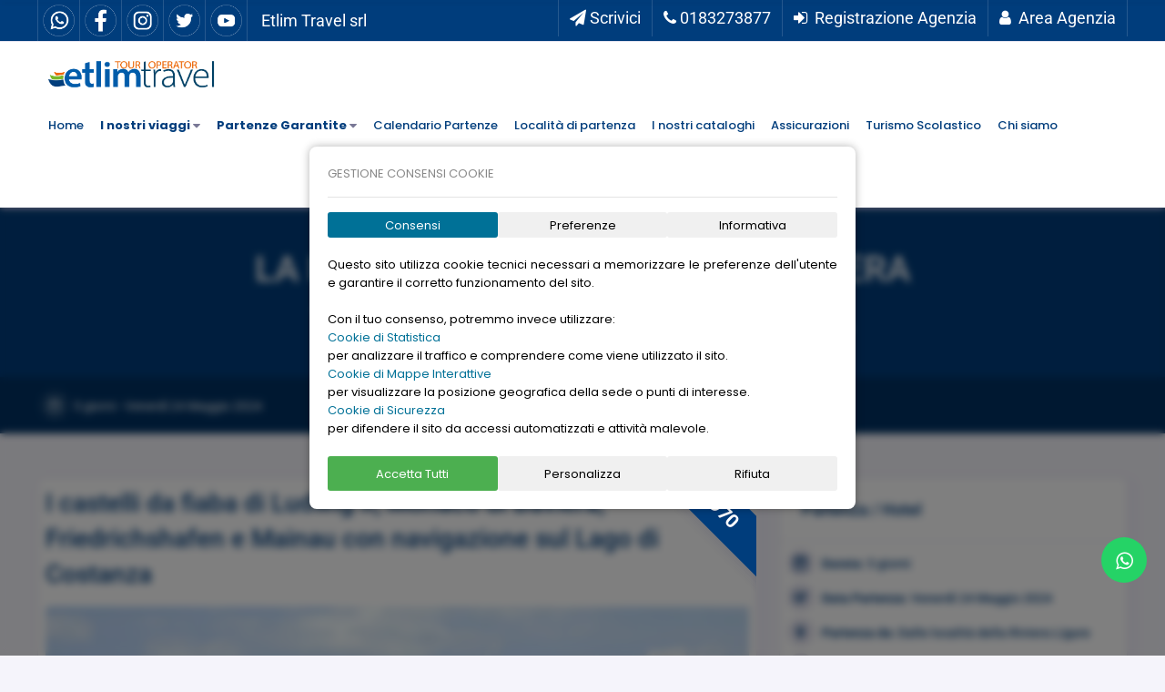

--- FILE ---
content_type: text/html; charset=UTF-8
request_url: https://etlimtravel.it/viaggi_dettaglio.php?id=1417
body_size: 14864
content:

<!doctype html>
<html lang="it" dir="ltr">

<head>



		<!-- META DATA -->
	<meta charset="UTF-8">
	<meta name='viewport' content='width=device-width, initial-scale = 1.0, maximum-scale = 5.0'>
	<meta http-equiv="X-UA-Compatible" content="IE=edge">
	<meta name="description" content="Etlim Travel - Tour Operator - Viaggia con noi">
	<meta name="author" content="Sefla System srl - www.seflasystem.it">
	<meta name="keywords" content="Etlim Travel, Viaggi, Tour, Viaggio, Imparia, Savona">

	<meta property="og:url" content="https://www.etlimtravel.it/viaggi_dettaglio.php?id=1417" />
	<meta property="og:title" content="LA ROMANTISCHE STRASSE E L’OPERA “TOSCA” A MONACO DI BAVIERA" />
	<meta property="og:image" content="https://etlim.mytravel.seflasystem.it/Documents/etlim/viaggi/1417/Neuschwanstein.jpg" />
	<meta property="og:type" content="voyage" />
	<meta property="og:description" content="LA ROMANTISCHE STRASSE E L’OPERA “TOSCA” A MONACO DI BAVIERA - 24 Mag 2024" />
	<meta property="og:site_name" content="Etlim Travel srl" />

	<meta name="url" content="https://www.etlimtravel.it/viaggi_dettaglio.php?id=1417" />
	<meta name="title" content="LA ROMANTISCHE STRASSE E L’OPERA “TOSCA” A MONACO DI BAVIERA" />
	<meta name="image" content="https://etlim.mytravel.seflasystem.it/Documents/etlim/viaggi/1417/Neuschwanstein.jpg" />
	<meta name="type" content="voyage" />
	<meta name="description" content="LA ROMANTISCHE STRASSE E L’OPERA “TOSCA” A MONACO DI BAVIERA - 24 Mag 2024" />



	<link rel="icon" href="images_sito/favicon.png" type="image/x-icon" />
	<link rel="shortcut icon" type="image/x-icon" href="images_sito/favicon.png" />

	<!-- Title -->
	<title>Etlim Travel srl</title>
	<!-- Bootstrap Css -->
	<link href="assets/plugins/bootstrap/css/bootstrap.min.css?u=1748265026" rel="stylesheet" />
	<!-- Style Css -->
	<link href="assets/css/style.min.css?u=1748265004" rel="stylesheet" />
	<!-- Icons Css -->
	<link href="assets/css/icons.css?u=1712672607" rel="stylesheet" />
	<!-- Jquery-bar-rating css
		<link rel="stylesheet" href="assets/plugins/jquery-bar-rating/dist/themes/fontawesome-stars.css">-->
	<!-- Auto Complete css 
		<link href="assets/plugins/autocomplete/jquery.autocomplete.css" rel="stylesheet">-->
	<!-- Color-Skins 
		<link id="theme" href="assets/color-skins/color.css"  rel="stylesheet"/>-->

	<!-- Cookie CSS -->
    <link rel="stylesheet" href="librerie/cookies/cookies.css?u=1748265135">
	<!-- openstreetmap -->
	<link rel="stylesheet" href="librerie/openstreetmap/leaflet.css?u=1748264949" />

	<script src="librerie/sweetalert2.all.min.js?u=1712672783"></script>
</head>

<body>

	
	<style>
		.font_header {
			font-size: 18px !important;
		}

		.item-card7-imgs:hover img {
			-webkit-transform: unset !important;
			transform: unset !important;
		}

		.item-card9-imgs img {
			-webkit-transform: unset !important;
			transform: unset !important;
		}

		.item-cardreview-absolute {
			right: unset !important;
			margin-left: 10px !important;
		}

		::-webkit-scrollbar {
			width: 13px !important;
		}

		::-webkit-scrollbar-thumb {
			background: #003d7c !important;

		}

		::-webkit-scrollbar-track {
			/*box-shadow: inset 0 0 5px #003d7c; */
			background: white;
		}
	</style>






	<!--Horizontal Section-->

			<div class="header-main header-style03">
			<div class="sticky">
			</div>
			<div class="top-bar app-header-background app-header-background2">
				<div class="container">
					<div class="row">
						<div class="col-md-5">
							<div class="top-bar-left d-flex">
								<div class="clearfix">
									<ul class="socials">
										<li class="font_header" style="padding:5px;">
											<a class="social-icon text-white" href="https://wa.me/message/GVF2VIRPAUP2M1" target="_blank"><img src="images_sito/whatsapp.png" style="width:35px" alt="logo_whatsapp"></a>
										</li>
										<li class="font_header" style="padding:5px;">
											<a class="social-icon text-white" href="https://www.facebook.com/etlimtravel" target="_blank"> <img src="images_sito/facebook.png" style="width:35px" alt="logo_facebook"> </a>
										</li>
										<li class="font_header" style="padding:5px">
											<a class="social-icon text-white" href="https://www.instagram.com/etlim_travel/" target="_blank"><img src="images_sito/instagram.png" style="width:35px" alt="logo_instagram"></a>
										</li>
										<li class="font_header" style="padding:5px;">
											<a class="social-icon text-white" href="https://twitter.com/etlimtravel" target="_blank"><img src="images_sito/twitter.png" style="width:35px" alt="logo_twitter"></a>
										</li>
										<li class="font_header" style="padding:5px;">
											<a class="social-icon text-white" href="https://www.youtube.com/channel/UC8Xy3ex_3Ck-oDggH8xPZyw" target="_blank"><img src="images_sito/youtube.png" style="width:35px" alt="logo_youtube"></a>
										</li>
									</ul>

								</div>
								<div class="clearfix">
									<ul class="socials">
										<li style="color:white" class="font_header">
											Etlim Travel srl
										</li>
									</ul>
								</div>
							</div>
						</div>
						<div class="col-md-7">
							<div class="top-bar-right">
								<ul class="custom">
									<li class="font_header">
										<a href="contatti.php" class="text-white">
											<span><i class="fa fa-send text-white"></i> Scrivici</span>
										</a>


									</li>
									<li class="font_header">
										<a href="tel:+390183273877" class="text-white">
											<span><i class="fa fa-phone text-white"></i> 0183273877</span>
										</a>

										<!--<a href="https://wa.me/message/GVF2VIRPAUP2M1" target="_blank" class="text-white">
											<span><i class="fa fa-whatsapp text-white"></i>  </span>
										</a>
										<span style="color:white">e nelle nostre agenzie di fiducia</span>-->
									</li>

									<!--<li class="font_header">
										<a href="iscrizione_agenzia.php" class="text-white"><i class="fa fa-user mr-1 text-white"></i> <span>Registrati</span></a>
									</li>-->
									<li class="font_header">
										<a href="iscrizione_agenzia.php" class="text-white"><i class="fa fa-sign-in mr-1 text-white"></i> <span>Registrazione Agenzia</span></a>
									</li>
									<li class="font_header">
										<a onclick="apriPagina()" target="_blank" class="text-white" style="cursor: pointer;"><i class="fa fa-user mr-1 text-white"></i> <span>Area Agenzia</span></a>
									</li>

								</ul>
							</div>
						</div>
					</div>
				</div>
			</div>

					<div id="headbar" class="horizontal-main  bg-dark-transparent clearfix py-lg-3">
				<div class="horizontal-mainwrapper container clearfix">
					<div class="desktoplogo">
						<a href="index.php"><img src="images_sito/logo_etlimtravel.png" alt="logo etlim" aria-label="logo etlim" style="width:200px"></a>
					</div>
					<div class="desktoplogo-1">
						<a href="index.php"><img src="images_sito/logo_etlimtravel.png" alt="logo etlim 2" aria-label="logo etlim 2" style="width:200px"></a><br>					</div>
										<!--Nav-->
					<nav class="horizontalMenu clearfix d-md-flex">
						<ul class="horizontalMenu-list">
							<li><a href="index.php">Home</a></li>
							<li><a href="#"><b>I nostri viaggi</b> <span class="fa fa-caret-down m-0"></span></a>
								<ul class="sub-menu">
																			<li><a href="viaggi.php?id_categoria=40">Formula Exclusive - Minibus 8 posti gran turismo</a></li>
																			<li><a href="viaggi.php?id_categoria=23">Gite in giornata</a></li>
																			<li><a href="viaggi.php?id_categoria=28">I grandi Viaggi d’Autore nel mondo</a></li>
																			<li><a href="viaggi.php?id_categoria=33">I Mercatini di Natale</a></li>
																			<li><a href="viaggi.php?id_categoria=34">I viaggi di Capodanno</a></li>
																			<li><a href="viaggi.php?id_categoria=27">I viaggi di Pasqua</a></li>
																			<li><a href="viaggi.php?prossime=1">Le nostre prossime partenze </a></li>
																			<li><a href="viaggi.php?id_categoria=24">L’Italia delle Meraviglie </a></li>
																			<li><a href="viaggi.php?id_categoria=35">Partenze Garantite minimo 2</a></li>
																			<li><a href="viaggi.php?id_categoria=30">Pellegrinaggi</a></li>
																			<li><a href="viaggi.php?id_categoria=26">Ponti e Week end</a></li>
																			<li><a href="viaggi.php?id_categoria=32">Soggiorni termali e in montagna</a></li>
																			<li><a href="viaggi.php?id_categoria=31">Teatro Mostre e Concerti</a></li>
																			<li><a href="viaggi.php?id_categoria=36">Tour Enogastromico</a></li>
																			<li><a href="viaggi.php?id_categoria=25">Tour in Europa</a></li>
																			<li><a href="viaggi.php?id_categoria=29">Trekking "camminiamo insieme"</a></li>
																			<li><a href="viaggi.php?id_categoria=41">Viaggi in treno</a></li>
																	</ul>
							</li>

							<!--<li><a href="viaggi_calendario.php?anteprima=1">Anteprime 2026</a></li>-->
							<li><a href="#"><b>Partenze Garantite</b> <span class="fa fa-caret-down m-0"></span></a>
								<ul class="sub-menu">

									<li><a href="viaggi.php?id_categoria=39">Partenze Garantite con trasferimento in aeroporto inclusi</a></li>
									<li><a href="viaggi.php?id_categoria=GAR">Partenze Garantite</a></li>

								</ul>
							</li>

							<li><a href="viaggi_calendario.php">Calendario Partenze</a></li>

							<li><a href="localita_partenza.php">Località di partenza</a></li>
							<li><a href="cataloghi.php">I nostri cataloghi</a></li>
							<li><a href="assicurazioni.php">Assicurazioni</a></li>
														<li><a href="viaggi_scuola.php" target="_blank">Turismo Scolastico</a></li>
							<li><a href="chi_siamo.php">Chi siamo</a></li>
							<li><a href="contatti.php">Contatti</a></li>
													</ul>
					</nav>
					<!--Nav-->
				</div>
				<div class="body-progress-container">
					<div class="progress-bar progress-bar-striped progress-bar-animated bg-success" id="myBar"></div>
				</div>
			</div>
			</div>
			
<!-- RECAPTCHA-BUTTON -->
<button style="display: none !important;" id="recaptcha-button-ajax" class="g-recaptcha" data-callback="onSubmitRecaptchaAjax"></button>
<button style="display: none !important;" id="recaptcha-button" class="g-recaptcha" data-callback="onSubmitRecaptcha"></button>


<!-- Overlay -->
<div id="cookie-overlay"></div>

<!-- Modal Cookie -->
<div id="cookie-banner">
    <div class="cookie-banner-content">
        <div class="cookie-header">
            GESTIONE CONSENSI COOKIE <label id="cookie-date"></label>
        </div>
        <hr>
        <!-- Intestazione tab -->
        <div class="cookie-tabs-header">
            <button class="cookie-tab active" data-tab="tab1">Consensi</button>
            <button class="cookie-tab" data-tab="tab2">Preferenze</button>
            <button class="cookie-tab" data-tab="tab3">Informativa</button>
        </div>

        <!-- Tab 1: Scelte rapide -->
        <div class="cookie-tab-content active" id="tab1">
            <p class="cookie-p" style="text-align: justify">
                Questo sito utilizza cookie tecnici necessari a memorizzare le preferenze dell'utente e garantire il corretto funzionamento del sito.
                <br>
                <br>
                Con il tuo consenso, potremmo invece utilizzare:
                                    <br>
                    <span class="cookie-subtitle">Cookie di Statistica</span>
                    <br>
                    per analizzare il traffico e comprendere come viene utilizzato il sito.
                                    <br>
                    <span class="cookie-subtitle">Cookie di Mappe Interattive</span>
                    <br>
                    per visualizzare la posizione geografica della sede o punti di interesse.
                                    <br>
                    <span class="cookie-subtitle">Cookie di Sicurezza</span>
                    <br>
                    per difendere il sito da accessi automatizzati e attività malevole.
                            </p>
            <div class="cookie-button-container">
                <button type="button" class="cookie-btn cookie-btn-accept" id="cookie-accept-all">Accetta Tutti</button>
                <button type="button" class="cookie-btn" id="cookie-customize">Personalizza</button>
                <button type="button" class="cookie-btn cookie-btn-refuse" id="cookie-decline-all">Rifiuta</button>
            </div>
        </div>

        <!-- Tab 2: Preferenze -->
        <div class="cookie-tab-content" id="tab2">
            <p class="cookie-p">
                Gestisci preferenze sui cookie
            </p>
            <br>

                            <div class="cookie-switch-wrapper cookie-p">
                    <label class="cookie-switch">
                        <input type="checkbox" id="cookie-consent-analytics">
                        <span class="cookie-slider round"></span>
                    </label>
                    <label class="cookie-switch-label" for="consent-analytics">Statistiche <span>(Google Analytics)</span></label>
                </div>
                            <div class="cookie-switch-wrapper cookie-p">
                    <label class="cookie-switch">
                        <input type="checkbox" id="cookie-consent-maps">
                        <span class="cookie-slider round"></span>
                    </label>
                    <label class="cookie-switch-label" for="consent-maps">Mappe <span>(Google Maps)</span></label>
                </div>
                                <input style="display:none;" type="checkbox" id="cookie-consent-multimedia">
                            <div class="cookie-switch-wrapper cookie-p">
                    <label class="cookie-switch">
                        <input type="checkbox" id="cookie-consent-recaptcha">
                        <span class="cookie-slider round"></span>
                    </label>
                    <label class="cookie-switch-label" for="consent-recaptcha">Sicurezza <span>(Google reCAPTCHA)</span></label>
                </div>
                        <div class="cookie-button-container">
                <button type="button" class="cookie-btn" id="cookie-save-preferences">Salva Preferenze</button>
            </div>
        </div>

        <!-- Tab 3: Informativa -->
        <div class="cookie-tab-content" id="tab3">
            <div class="cookie-p" style="max-height: 50vh; overflow-y: auto;">
    <span class="cookie-sottotitoli">Normativa sui cookies</span>
    <p style="text-align: justify">
        Questa informativa sull'utilizzo dei cookie da parte di <span class="cookie-subtitle">etlimtravel.it</span> viene resa all'utente in attuazione del provvedimento del Garante per la protezione dei dati personali dell'8 maggio 2014 "Individuazione delle modalità semplificate per l'informativa e l'acquisizione del consenso per l'uso dei cookie" e nel rispetto dell'art. 13 del Regolamento UE 2016/679 in materia di protezione di dati personali (Regolamento).
        <br>
        L'informativa è predisposta e aggiornata da <span class="cookie-subtitle">Etlim Travel SRL</span>, con sede in <span class="cookie-subtitle">Calata G.B. Cuneo 21/23 – 18100 Imperia IM</span>, rappresentata dal legale rappresentante <span class="cookie-subtitle">Emilio Cordeglio</span> gestore del sito web e Titolare del trattamento dei dati personali a esso associato.
    </p>
    <br>
    <span class="cookie-sottotitoli">Cosa sono i cookie</span>
    <p style="text-align: justify">
        I cookie sono piccoli file di testo che i siti web inviano al tuo dispositivo per migliorare l'esperienza di navigazione, raccogliere informazioni statistiche (previo consenso) e fornire funzionalità aggiuntive. Alcuni cookie (detti "tecnici") sono essenziali per il funzionamento del sito, mentre altri sono utilizzati per analisi, personalizzazione o protezione.
    </p>
    <br>
    <span class="cookie-sottotitoli">Cookies utilizzati dal sito</span>
    <br>
            <br>
        <p style="text-align: justify">
            <span class="cookie-subtitle">Google Analytics (statistico)</span>
            <ul>
                <li> • Scopo: Analisi statistica anonima del traffico e del comportamento degli utenti sul sito.</li>
                <li> • Cookie principali: _ga, _gid, _gat.</li>
                <li> • Durata: Da sessione a 2 anni.</li>
                <li> • Titolare del trattamento: Google Ireland Limited.</li>
                <li> • Informativa privacy: <a href="https://www.google.com/analytics/learn/privacy.html?hl=it" target="_blank">Google Analytics Privacy Policy</a>.</li>
            </ul>
        </p>
            <br>
        <p style="text-align: justify">
            <span class="cookie-subtitle">Google Maps (mappe, profilazione)</span>
            <ul>
                <li> • Scopo: Visualizzazione di mappe interattive.</li>
                <li> • Cookie principali: NID, PREF.</li>
                <li> • Durata: Fino a 6 mesi.</li>
                <li> • Titolare del trattamento: Google Ireland Limited.</li>
                <li> • Informativa privacy: <a href="https://policies.google.com/privacy?hl=it" target="_blank">Google Privacy & Terms</a>.</li>
            </ul>
        </p>
            <br>
        <p style="text-align: justify">
            <span class="cookie-subtitle">Google reCAPTCHA (sicurezza)</span>
            <ul>
                <li> • Scopo: Protezione contro l'uso improprio dei moduli del sito da parte di bot.</li>
                <li> • Cookie principali: rc::c, rc::b, rc::a.</li>
                <li> • Durata: Da sessione a persistente.</li>
                <li> • Titolare del trattamento: Google Ireland Limited.</li>
                <li> • Informativa privacy: <a href="https://policies.google.com/privacy?hl=it" target="_blank">Google reCAPTCHA Privacy Policy</a>.</li>
            </ul>
        </p>
        <br>
    <p style="text-align: justify">
        <span class="cookie-subtitle">Cloudflare (sicurezza)</span>
        <ul>
            <li> • Scopo: Cloudflare utilizza dei cookie per garantire la sicurezza del sito, proteggere il traffico legittimo e prevenire attacchi di tipo DDoS (Distributed Denial of Service). Inoltre, Cloudflare gestisce la performance del sito, ottimizzando la distribuzione dei contenuti.</li>
            <li> • Cookie principali: __cfduid, _cf_bm, cf_clearance.</li>
            <li> • Durata: Da sessione a persistente.</li>
            <li> • Titolare del trattamento: Cloudflare, Inc.</li>
            <li> • Informativa privacy: <a href="https://www.cloudflare.com/it-it/trust-hub/privacy-and-data-protection/" target="_blank">Cloudflare Privacy Policy</a>.</li>
        </ul>
    </p>
    <br>
    <p style="text-align: justify">
        <span class="cookie-subtitle">LocalStorage (tecnico)</span>
        <ul>
            <li> • Scopo: Il localStorage viene utilizzato per memorizzare il consenso dell'utente in modo da ricordare le sue preferenze per una navigazione più personalizzata e senza la necessità di ripetere la richiesta di consenso ad ogni visita.</li>
            <li> • Cookie principali: cookie-consent-analytics, cookie-consent-maps, cookie-consent-recaptcha.</li>
            <li> • Durata: I dati vengono memorizzati in modo permanente nel browser dell'utente fino a quando l'utente non modifica o cancella le sue preferenze di consenso.</li>
        </ul>
    </p>
    <br>
    <p style="text-align: justify">
        Per Durata dei cookies "Da sessione" si intende che vengono eliminati quando l'utente chiude il browser mentre per "persistenti" si intende che rimangono salvati fino a che l'utente non li elimina dal browser.
    </p>
    <br>
    <span class="cookie-sottotitoli">Contatti</span>
    <p style="text-align: justify">
        Ogni ulteriore richiesta relativa all'utilizzo dei cookie nel presente sito web può essere inviata all'indirizzo email <a href="mailto:info@etlimtravel.it"><b class="cookie-subtitle">info@etlimtravel.it</b></a>.
        <br>
        Si può utilizzare lo stesso indirizzo per esercitare in qualsiasi momento i diritti che il Regolamento ti attribuisce in qualità di interessato (art. 15 del Regolamento: ad esempio, accesso, cancellazione, aggiornamento, rettificazione, integrazione, ecc.), nonché per chiedere l'elenco aggiornato dei Responsabili del trattamento eventualmente designati.
        <br>
        I dati personali sono in ogni caso trattati unicamente da specifici incaricati dal titolare e non sono comunicati né diffusi.
        <br>
        Per maggiorni informazioni su come i dati vengono trattati si prega di consultare la <a href="etlimtravel.it/privacy.php"><b class="cookie-subtitle">Privacy Policy</b></a>.
    </p>
</div>        </div>
    </div>
</div>
<!-- -->
<!--Section-->
<div class="relative pt-10 pb-10 pattern2 bg-background-color bg-background-color-dark1 cover-image pb-9" style="padding-top:40px !important"> <!-- data-image-src="../../assets/images/banners/banner3.jpg" -->
	<div class="header-text1 mb-0 pb-5">
		<div class="container">
			<div class="row">
				<div class="col-xl-8 col-lg-12 col-md-12 d-block mx-auto">
					<div class="text-center text-white ">
						<h1 class="mb-2"><span class="font-weight-semibold">LA ROMANTISCHE STRASSE E L’OPERA “TOSCA” A MONACO DI BAVIERA</span></h1>
					</div>
				</div>
			</div>
		</div>
	</div>

	<div class="details-absolute">
		<div class="d-sm-flex container">

			<div style="color:#fff !important"><i class="fe fe-calendar text-white mr-2 fs-14"></i>5 giorni - Venerdì 24 Maggio 2024</div>


		</div>
	</div>
</div>

<!--Add listing-->
<section class="sptb">
	<div class="container">
		<div class="row">
			<div class="col-xl-8 col-lg-7 col-md-12">
								<!--Tours And Travels Overview-->
				<div class="card overflow-hidden" style="margin-bottom: 0.5rem;">
					<div class="ribbon ribbon-top-right text-danger"><span class="bg-danger fs-16 font-weight-bold" style="background-color:#003d7c !important;">
							<small class="fs-6" style="font-size: 1.3rem;font-weight: 700 !important;">€ 970</small></span>
					</div>
					<div class="card-body">
						<div class="item-det mb-4" style="width: 90%;">
							<a href="#" class="text-dark">
								<h2>I castelli da fiaba di Ludwig II, Monaco di Baviera, Friedrichshafen e Mainau con navigazione sul Lago di Costanza</h2>
							</a>
						</div>
						<div class="product-slider">
							<div id="carousel2" class="carousel slide" data-ride="carousel" style="background-image:url(https://etlim.mytravel.seflasystem.it/Documents/etlim/viaggi/1417/Neuschwanstein.jpg);background-repeat: no-repeat;background-size: 100% 100%;">
								<div class="carousel-inner">
									<div class="carousel-item active"><img src="images_sito/confermato.png" alt="img"> </div>
									
									<div class="item-cardreview-absolute bg-secondary" ><b>Tour in Europa</b></div>
								</div>

																	<button class="carousel-control-prev" id="btt_prev" style="border-color: transparent;" type="button" data-slide="prev">
										<i class="fa fa-angle-left" aria-hidden="true"></i>
									</button>
									<button class="carousel-control-next" id="btt_next" style="border-color: transparent;" type="button" data-slide="next">
										<i class="fa fa-angle-right" aria-hidden="true"></i>
									</button>
															</div>

							<div class="clearfix">
								<div id="thumbcarousel2" class="carousel slide product-slide-thumb" data-interval="false">

									<a class="carousel-control-prev" href="#thumbcarousel2" role="button" data-slide="prev">
										<i class="fa fa-angle-left" aria-hidden="true"></i>
									</a>
									<a class="carousel-control-next" href="#thumbcarousel2" role="button" data-slide="next">
										<i class="fa fa-angle-right" aria-hidden="true"></i>
									</a>
								</div>
							</div>
						</div>

					</div>

				</div>

									<div class="card details-accordion">
						<div class="card-body">
							<div class="accordion" id="accordionExample">
																	<div class="card">
										<a href="#collapseOne" onclick="goToMe(this)" class="fs-16 font-weight-semibold2 card-header bg-transparent" id="headingOne" data-toggle="collapse" data-target="#collapseOne" aria-expanded="true" aria-controls="collapseOne">
											Programma
										</a>
										<div id="collapseOne" class="collapse show" aria-labelledby="headingOne" data-parent="#accordionExample">
											<div class="card-body leading-normal-2">
												<div class="mb-0" style="text-align:justify;">
													<p><span style="color: rgb(53, 152, 219);"><strong>1&deg; GIORNO &ndash; </strong></span><span style="color: rgb(186, 55, 42);"><strong>PARTENZA / F&Uuml;SSEN:</strong></span> Ritrovo dei partecipanti nei luoghi ed orari stabiliti. Sistemazione su bus gran turismo e partenza in prima mattinata per la Germania con Accompagnatore. Soste lungo il percorso e pranzo libero. La Strada Romantica (in tedesco Romantische Strasse) &egrave; uno dei percorsi turistici tedeschi pi&ugrave; famosi e frequentati, che attraversa varie localit&agrave; d'interesse storico o paesaggistico. In serata arrivo in hotel 4 stelle nei dintorni di F&uuml;ssen, sistemazione, cena e pernottamento.</p>
<p><strong><span style="color: rgb(53, 152, 219);">2&deg; GIORNO &ndash; </span><span style="color: rgb(186, 55, 42);">F&Uuml;SSEN / I CASTELLI DI LUDWIG II / MONACO DI BAVIERA:</span></strong> Prima colazione in hotel. Giornata interamente dedicata alla visita dei castelli pi&ugrave; affascinanti della Baviera, in particolare dei manieri pi&ugrave; famosi voluti da Ludwig II, re di Baviera dal 1864 al 1886. Il cugino della Principessa Sissi fu un personaggio eccentrico, il cui motto era: &ldquo;Voglio rimanere un eterno enigma, per me e per gli altri&rdquo;. Le sue sontuose residenze seguivano la stessa regola. Vedremo internamente sia il Castello di Neuschwanstein, reso ancora pi&ugrave; celebre dalla Walt Disney, che si &egrave; ispirata a questo gioiellino per il proprio logo e per i castelli presenti nei suoi cartoni animati, sia il Castello di &nbsp;Hohenschwangau. Pranzo libero e proseguimento per Monaco di Baviera. Sistemazione in hotel, cena e pernottamento.</p>
<p><strong><span style="color: rgb(53, 152, 219);">3&deg; GIORNO &ndash; </span><span style="color: rgb(186, 55, 42);">MONACO DI BAVIERA CON OPERA &ldquo;TOSCA&rdquo;:</span></strong> Prima colazione in hotel. Incontro con la guida per la visita della cosiddetta capitale della Baviera, nonch&eacute; di una delle citt&agrave; pi&ugrave; importanti di tutta la Germania. Tra i punti di maggiore interesse si annoverano l'imponente edificio del Maximilianeum (sede del Parlamento bavarese), la scenografica e monumentale K&ouml;nigsplatz, la residenza dei duchi di Wittelsbach, la Cattedrale di Nostra Signora Frauenkirche e la Marienplatz, il cuore del centro storico. Pranzo libero. Nel pomeriggio si avr&agrave; il tempo di rientrare in albergo per prepararsi per la serata. La &ldquo;Tosca&rdquo; di Puccini andr&agrave; in scena alle 19:00 al Bavarian State Opera, National Theatre. Al termine della rappresentazione cena tipica in birreria: la birra bavarese &egrave; un orgoglio regionale e nazionale. Rientro in hotel e pernottamento. Cast della "Tosca":</p>
<ul>
<li>Floria Tosca: Eleonora Buratto</li>
<li>Mario Cavaradossi: Carlo Castronovo</li>
<li>Barone Scarpia: Ludovic Tezier</li>
<li>Cesare Angelotti: Milano Siljanov</li>
<li>Il sagrestano: Martin Snell</li>
<li>Spoletta: Tansel Akzeybek</li>
<li>Sciarrone: Christian Rieger</li>
<li>Una guardia carceraria: Paweł Horodyski</li>
<li>Voce di un pastore: Solista del coro dei ragazzi di T&ouml;lzer</li>
<li>Orchestra di Stato Bavarese</li>
<li>Coro dell'Opera di Stato Bavarese</li>
<li>Coro dei bambini dell'Opera di Stato Bavarese</li>
</ul>
<p><strong><span style="color: rgb(53, 152, 219);">4&deg; GIORNO &ndash; </span><span style="color: rgb(186, 55, 42);">MONACO DI BAVIERA / FRIEDRICHSHAFEN:</span></strong> Prima colazione in hotel. Partenza per Friedrichshafen, incontro con la guida e visita dell&rsquo;incantevole seconda citt&agrave; pi&ugrave; grande sul Lago di Costanza. Friedrichshafen venne fondata nel 1811 come parte del nuovo Regno di W&uuml;rttemberg e fu chiamata cos&igrave; perch&eacute; il re Federico I ne fece un porto franco per il commercio con la Svizzera. Qui avremo del tempo a disposizione per il pranzo libero. La citt&agrave; &egrave; nota a livello internazionale anche perch&eacute; &egrave; vicina all'azienda Ravensburger, che produce giochi educativi e puzzle. Al termine della giornata sistemazione in hotel nei pressi del Lago, cena e pernottamento.</p>
<p><strong><span style="color: rgb(53, 152, 219);">5&deg; GIORNO &ndash; </span><span style="color: rgb(186, 55, 42);">FRIEDRICHSHAFEN / MAINAU / NAVIGAZIONE SUL LAGO DI COSTANZA / VIAGGIO DI RITORNO:</span></strong> Prima colazione in hotel. Partenza per l&rsquo;isola di Mainau, un&rsquo;altra graziosa localit&agrave; sul Lago di Costanza. Visita libera dell'isola, che &egrave; una nota meta turistica, perch&eacute; grazie al clima mite del Lago vi si trova una vegetazione molto ricca. Oltre ai giardini particolarmente curati, c&rsquo;&egrave; anche una serra tropicale con moltissime specie di farfalle. Navigazione sul magnifico Lago di Costanza e pranzo in ristorante. Al termine sistemazione su bus gran turismo e inizio del viaggio di ritorno con soste e cena libera lungo il percorso. Arrivo in tarda serata nelle localit&agrave; di provenienza.</p>												</div>
																									<h4 class="card-title mt-6 mb-3 font-weight-semibold2">Luoghi Visitati</h4>
													<div class="item-user mt-3">
														<div class="row">
															<div class="col-md-12">
																<h6 class="font-weight-normal">
																	<div class="row">
																																						<div class="col-md-6" style="width:50% !important">
																					<span><i class="fe fe-map-pin mr-3 mb-2 d-inline-block"></i></span> Baviera																				</div>
																																						<div class="col-md-6" style="width:50% !important">
																					<span><i class="fe fe-map-pin mr-3 mb-2 d-inline-block"></i></span> Romantische Strasse																				</div>
																																						<div class="col-md-6" style="width:50% !important">
																					<span><i class="fe fe-map-pin mr-3 mb-2 d-inline-block"></i></span> Castelli di Ludwig II																				</div>
																																						<div class="col-md-6" style="width:50% !important">
																					<span><i class="fe fe-map-pin mr-3 mb-2 d-inline-block"></i></span> Neuschwanstein																				</div>
																																						<div class="col-md-6" style="width:50% !important">
																					<span><i class="fe fe-map-pin mr-3 mb-2 d-inline-block"></i></span> Hohenschwangau																				</div>
																																						<div class="col-md-6" style="width:50% !important">
																					<span><i class="fe fe-map-pin mr-3 mb-2 d-inline-block"></i></span> Monaco di Baviera																				</div>
																																						<div class="col-md-6" style="width:50% !important">
																					<span><i class="fe fe-map-pin mr-3 mb-2 d-inline-block"></i></span> Opera Tosca di Puccini																				</div>
																																						<div class="col-md-6" style="width:50% !important">
																					<span><i class="fe fe-map-pin mr-3 mb-2 d-inline-block"></i></span> Birra bavarese																				</div>
																																						<div class="col-md-6" style="width:50% !important">
																					<span><i class="fe fe-map-pin mr-3 mb-2 d-inline-block"></i></span> Friedrichshafen																				</div>
																																						<div class="col-md-6" style="width:50% !important">
																					<span><i class="fe fe-map-pin mr-3 mb-2 d-inline-block"></i></span> Mainau																				</div>
																																						<div class="col-md-6" style="width:50% !important">
																					<span><i class="fe fe-map-pin mr-3 mb-2 d-inline-block"></i></span> Navigazione sul Lago di Costanza																				</div>
																																			</div>
																</h6>
															</div>
														</div>
													</div>
																							</div>
										</div>
									</div>
																	<div class="card">
										<a href="#collapseTwo" onclick="goToMe(this)" class="fs-16 font-weight-semibold2 collapsed card-header bg-transparent" id="headingTwo" data-toggle="collapse" data-target="#collapseTwo" aria-expanded="true" aria-controls="collapseTwo">
											La quota comprende / non comprende
										</a>
										<div id="collapseTwo" class="collapse" aria-labelledby="headingTwo" data-parent="#accordionExample">
											<div class="card-body leading-normal-2">
												<div class="item-user mt-3">
													<div class="row">
														<div class="col-md-12">
																															<h6>La quota comprende:</h6>
																<h6 class="font-weight-normal"><span><i class="fe fe-check text-success d-inline-block bg-success-transparent mr-2" style="margin-bottom:2px"></i></span>Viaggio in bus gran turismo <br><span><i class='fe fe-check text-success d-inline-block bg-success-transparent mr-2' style='margin-bottom:2px'></i></span>  Accompagnatore <br><span><i class='fe fe-check text-success d-inline-block bg-success-transparent mr-2' style='margin-bottom:2px'></i></span>  Visite guidate come da programma <br><span><i class='fe fe-check text-success d-inline-block bg-success-transparent mr-2' style='margin-bottom:2px'></i></span>  Sistemazione in hotel 4 stelle con trattamento di mezza pensione (colazione a buffet e cena con acqua e 01 birra o bibita) – 4 pranzi in ristorante / birreria <br><span><i class='fe fe-check text-success d-inline-block bg-success-transparent mr-2' style='margin-bottom:2px'></i></span>  Visite guidate di Fussen, Monaco di Baviera, Friederichshafen, ingressi ai castelli di Neuschwanstein, Linderhof, l’Isola di Mainau <br><span><i class='fe fe-check text-success d-inline-block bg-success-transparent mr-2' style='margin-bottom:2px'></i></span>  Traghetto per l’isola di Mainau    </h6>
																															<h6>La quota non comprende:</h6>
																<h6 class="font-weight-normal"><span><i class="fe fe-x text-danger d-inline-block bg-danger-transparent mr-2" style="margin-bottom:2px"></i></span>Eventuali altri ingressi <br><span><i class='fe fe-x text-danger d-inline-block bg-danger-transparent mr-2' style='margin-bottom:2px'></i></span>  Le mance – il biglietto dell’Opera Tosca (con posti di platea € 120 e balconata € 90) – Assicurazione annullamento facoltativa € 48 in camera doppia € 55 in camera singola </h6>
																													</div>
													</div>
												</div>
											</div>
										</div>
									</div>
																	<div class="card">
										<a href="#" onclick="goToMe(this)" class="fs-16 font-weight-semibold2 collapsed card-header bg-transparent" id="headingFour" data-toggle="collapse" data-target="#collapseFour" aria-expanded="true" aria-controls="collapseFour">
											Appunti di Viaggio
										</a>
										<div id="collapseFour" class="collapse" aria-labelledby="headingFour" data-parent="#accordionExample">
											<div class="card-body leading-normal-2">
												<ul>
<li>Carta d'identit&agrave; in corso di validit&agrave;</li>
</ul>											</div>
										</div>
									</div>
																	<div class="card">
										<a href="#" onclick="goToMe(this)" class="fs-16 font-weight-semibold2 collapsed card-header bg-transparent" id="headingSix" data-toggle="collapse" data-target="#collapseSix" aria-expanded="true" aria-controls="collapseSix">
											Località di Partenza
										</a>
										<div id="collapseSix" class="collapse" aria-labelledby="headingSix" data-parent="#accordionExample">
											<div class="card-body leading-normal-2">
												<div class="mb-0">
													<div class="item-user mt-3">
														<div class="row">
															<div class="col-md-12">
																<h6 class="font-weight-normal"><span><i class="fe fe-map-pin mr-3 mb-2 d-inline-block"></i></span>Dalle località della Riviera Ligure</h6>
															</div>
														</div>
													</div>
												</div>
											</div>
										</div>
									</div>
															</div>
						</div>
					</div>
				
			</div>

			<!--Side Content-->
			<div class="col-xl-4 col-lg-5 col-md-12">
									<div class="card overflow-hidden">
						<div class="card-header">
							<h3 class="card-title">Partenza / Hotel<h3>
						</div>
						<div class="card-body item-user">
							<div>
																	<h6><span class="font-weight-semibold"><i class="fa fa-calendar mr-3 mb-2"></i></span><b>Durata:</b> 5 giorni</h6>
																	<h6><span class="font-weight-semibold"><i class="fa fa-check-square-o  mr-3 mb-2"></i></span><b>Data Partenza: </b>Venerdì 24 Maggio 2024</h6>
																	<h6><span class="font-weight-semibold"><i class="fa fa-map-marker  mr-3 mb-2"></i></span><b>Partenza da: </b>

										Dalle località della Riviera Ligure</span>

									</h6>
																			<h6><span class="font-weight-semibold"><i class="fa fa-hotel mr-3 mb-2"></i></span><b>Hotel: </b><i class="fa fa-star"></i>	<i class="fa fa-star"></i>	<i class="fa fa-star"></i>	<i class="fa fa-star"></i>	</h6>
																		<h6>
										<span class="font-weight-semibold"><i class="fa fa-euro mr-3 mb-2"></i></span><b>Prezzi </b><br>
										<div class="table-responsive card-body">
											<table class="table table-bordered border-top mb-0 text-nowrap">
												<tbody>
																										<tr>
														<td style="padding: 0.5rem;">
															<a href="localita_partenza.php?fascia=C&tipo=T">Da Ventimiglia a a Genova Pra (Linea C)</a><br>

															<span style="font-weight: 500;font-size:12px !important; font-style: italic;"><a href="localita_partenza.php?fascia=C&tipo=T">Dettaglio Punti di Carico</a></span>

														</td>
														<td style="padding: 0.5rem;vertical-align:middle" class="font-weight-semibold text-right">970 €</td>
													</tr>
																									<tr>
														<td style="padding: 0.5rem;">Supplemento Singola</td>
														<td style="padding: 0.5rem;vertical-align:middle" class="font-weight-semibold text-right">160 €</td>
													</tr>
																								</tbody>
											</table>
										</div>

									</h6>
								


							</div>
						</div>
					</div>


					<div class="card overflow-hidden">
						<div class="card-header">
							<h3 class="card-title">Download <h3>
						</div>
						<div class="card-body item-user">
							<div>
								<h6><span class="font-weight-semibold"><i class="fa fa-file-image-o  mr-3 mb-2"></i></span><a target="_blank" href="viaggi_locandina_stampa_etlim.php?id=1417" class="text-body"> Scarica Locandina (PDF)</a></h6>
								<h6><span class="font-weight-semibold"><i class="fa fa-map mr-3 mb-2"></i></span><a target="_blank" href="viaggi_stampa_etlim.php?id=1417" class="text-body"> Scarica Programma Completo (PDF)</a></h6>

							</div>
						</div>
					</div>

				


				<div class="card overflow-hidden">
					<div class="card-header">
						<h3 class="card-title">Richiedi Informazioni sul viaggio</h3>
					</div>
					<div class="card-body">
						<form method="POST" action="#">
							<div class="mt-2">
								<div class="form-group">
									<input type="text" class="form-control" id="NOME" name="NOME" placeholder="Nome" required>
								</div>
								<div class="form-group">
									<input type="text" class="form-control" id="COGNOME" name="COGNOME" placeholder="Cognome" required>
								</div>
								<div class="form-group">
									<input type="email" class="form-control" id="MAIL" name="MAIL" placeholder="E-Mail" required>
								</div>
								<div class="form-group">
									<input type="text" class="form-control" id="TELEFONO" name="TELEFONO" placeholder="Telefono" required>
								</div>
								<div class="form-group">
									<textarea class="form-control" id="MESSAGGIO" name="MESSAGGIO" rows="7" placeholder="Messaggio" required></textarea>
								</div>
							</div>
							<div class="form-group">
								<div class="row mt-2">
									<div class="col-md-12">
										<input type="checkbox" name="PRIVACY" required> Ho letto l'informativa sulla <a style="color:#005D9A;" href="privacy.php" target="_blank">[<span style="display: inline-block; transform: rotate(-45deg);">→</span> PRIVACY ]</a></span>
									</div>
								</div>
								<div class="row mt-2">
									<div class="col-md-12">
										<button id="btt_invia" name="btt_invia" class="btn btn-primary btn-block" type="button" onclick="controlloRecaptcha(this)">Invia</button>
									</div>
								</div>
							</div>

						</form>
					</div>

				</div>
									<div class="card overflow-hidden">
						<div class="card-header">
							<h3 class="card-title">Cerca Altri Viaggi</h3>
						</div>
						<div class="card-body">
							<form method="POST" action="viaggi.php">
								<div class="form-group">
									<input type="text" id="DESTINAZIONE" name="DESTINAZIONE" class="form-control input-lg location-input border-right br-tr-0 br-br-0" placeholder="Dove vuoi andare">
								</div>
								<div class="form-group">
									<select class="form-control select2-show-search border-bottom-0 w-100" id="PERIODO" name="PERIODO">
										<option>Quando vuoi partire</option>
										<option value='2025-12'>Dicembre 2025</option><option value='2026-01'>Gennaio 2026</option><option value='2026-02'>Febbraio 2026</option><option value='2026-03'>Marzo 2026</option><option value='2026-04'>Aprile 2026</option><option value='2026-05'>Maggio 2026</option><option value='2026-06'>Giugno 2026</option><option value='2026-07'>Luglio 2026</option><option value='2026-08'>Agosto 2026</option><option value='2026-09'>Settembre 2026</option><option value='2026-10'>Ottobre 2026</option><option value='2026-11'>Novembre 2026</option><option value='2026-12'>Dicembre 2026</option><option value='2027-01'>Gennaio 2027</option><option value='2027-02'>Febbraio 2027</option><option value='2027-03'>Marzo 2027</option><option value='2027-04'>Aprile 2027</option><option value='2027-05'>Maggio 2027</option><option value='2027-06'>Giugno 2027</option>									</select>
								</div>
								<div>
									<button type="submit" id="btt_cerca" name="btt_cerca" class="btn btn-block btn-secondary btn-lg fs-14 br-tl-0 br-bl-0 shadow-none">Cerca</button>
								</div>
							</form>
						</div>
					</div>
							</div>
		</div>
		<!--/Side Content-->
	</div>
	</div>
</section>

	<a target="_blank" href="https://api.whatsapp.com/send?phone=390183273877&text=Richiesta Informazioni: *LA ROMANTISCHE STRASSE E L’OPERA “TOSCA” A MONACO DI BAVIERA del 24-05-2024*" id="whatsapp"><i class="fa fa-whatsapp"></i></a>
<!--Section-->
<section class="sptb">
	<div class="container">
		<form method="POST" action="#">
			<div class="row">

									<div class="col-md-5">
					
						<div class="sub-newsletter d-sm-flex">
							<i class="fa fa-envelope fs-22 mr-3"></i>
							<div class="mt-3 mt-sm-1">
								<h3 class="mb-1">Iscriviti alla nostra newsletter</h3>
								<p class="mb-0">Sarai sempre aggionrato sulle nostre proposte di viaggio</p>
							</div>
						</div>
						</div>
													<div class="col-md-7">
							

								<div class="row">
									<div class="col-md-6 col-sm-12 mt-2">
										<input type="text" id="MAIL" name="MAIL" class="form-control input-lg" placeholder="Inserisci la tua e-mail" required>
									</div>
									<div class="col-md-6 col-sm-12 mt-2">
										<input type="text" id="TELEFONO" name="TELEFONO" class="form-control input-lg" placeholder="Inserisci il tuo numero di telefono" required>
									</div>
								</div>
								<div class="row mt-2">
									<div class="col-md-12">
										<input type="checkbox" name="PRIVACY" required> Ho letto l'informativa sulla <a style="color:#005D9A;" href="privacy.php" target="_blank">[<span style="display: inline-block; transform: rotate(-45deg);">→</span> PRIVACY ]</a></span>
									</div>
								</div>
								<div class="row mt-2">
									<div class="col-md-12">
										<button id="btt_newsletter" name="btt_newsletter" class="btn btn-primary btn-block" type="button" onclick="controlloRecaptcha(this)">Iscriviti</button>
									</div>
								</div>
								</div>
							</div>
					</div>
			</div>
		</form>

	</div>
</section>
<!--/Section-->
<style>
	.bg-dark-purple {
		background-color: #003d7c !important;
	}

	.captcha {
		position: relative;
	}

	.captcha-fake-field,
	.captcha-fake-field2 {
		background-color: none;
		color: transparent;
		margin-top: -10px;
		bottom: 0;
		border: none;
		display: block;
		height: 1px;
		width: 1px;
		z-index: -1;
	}

	#back-to-top:hover i {
		font-size: 1.75rem !important;
	}
</style>
<!--Footer Section-->
<section>
	<footer class="bg-dark-purple text-white">
		<div class="footer-main">
			<div class="container">
				<div class="row">
					<div class="col-md-2">
						<h6 class="mb-2">Social</h6>
						<ul class="social-icons mb-0 mt-3">
							<li>
								<a class="social-icon text-white" href="https://wa.me/message/GVF2VIRPAUP2M1" target="_blank"><img src="images_sito/whatsapp.png" style="width:35px" alt="logo_whatsapp_footer"></a>
							</li>
							<li>
								<a class="social-icon text-white" href="https://www.facebook.com/etlimtravel" target="_blank"><img src="images_sito/facebook.png" style="width:35px" alt="logo_facebook_footer"></a>
							</li>
							<li>
								<a class="social-icon text-white" href="https://www.instagram.com/etlim_travel/" target="_blank"><img src="images_sito/instagram.png" style="width:35px" alt="logo_instagram_footer"></a>
							</li>
							<li>
								<a class="social-icon text-white" href="https://twitter.com/etlimtravel" target="_blank"><img src="images_sito/twitter.png" style="width:35px" alt="logo_twitter_footer"></a>
							</li>
							<li>
								<a class="social-icon text-white" href="https://www.youtube.com/channel/UC8Xy3ex_3Ck-oDggH8xPZyw" target="_blank"><img src="images_sito/youtube.png" style="width:35px" alt="logo_youtube_footer"></a>
							</li>
						</ul>
					</div>

					<div class="col-md-2">
						<h6>Link Utili</h6>
						<ul class="list-unstyled mb-0">
							<li><a href="https://www.trenitalia.com/">Trenitalia</a></li>
							<li><a href="http://www.aci.it/"> ACI</a></li>
							<li><a href="http://www.cciss.it/">CCISS</a></li>
							<li><a href="https://www.meteo.it/?refresh_ce">Meteo</a></li>
							<li><a href="https://www.poliziadistato.it/articolo/1087-Passaporto/">Passaporti</a></li>
							<li><a href="http://www.viaggiaresicuri.mae.aci.it/">Viaggi Sicuri</a></li>
						</ul>
					</div>
					<br>
					<div class="col-md-2">
						<h6 class="mt-6 mt-xl-0">Informazioni</h6>
						<ul class="list-unstyled mb-0">
							<li><a href="info_utili.php">Info utili per viaggiare tranquilli</a></li>
							<li><a href="termini_condizioni.php">Termini e condizioni</a></li>
							<div class="single-footer" style="margin-top:15px;color:white">
								<a name="cookies" target="_blank" title="link_cookies" href="cookies.php">Cookies</a> |
								<a name="privacy" target="_blank" title="link_privacy" href="privacy.php">Privacy</a>
								<br>
								<button type="button" class="btn btn-block btn-secondary btn-lg fs-14 br-tl-0 br-bl-0 shadow-none" onclick="showCookieBanner()" style="border-radius:5px!important; background-color: #fff !important; color:#003d7c!important;height:30px!important;padding:2px 10px!important;width:auto;"><b>Modifica Consensi Cookies</b></button>
							</div>
						</ul>
						<br><br>
						<h6><a target="_blank" onclick="apriPagina()" style="color:white;cursor:pointer;">Area Agenzia</a></h6>


					</div>
					<style>
						a:hover {
							color: red !important;
						}
					</style>
					<div class="col-md-3">
						<img src="images_sito/logo_etlimtravel_white.png" style="width:180px" alt="logo img">
						<br>
						<ul class="list-unstyled mb-0">
							<li>
								Etlim Travel srl
							</li>
							<li>
								Calata G.B. Cuneo 21/23<br>
								18100 Imperia (IM) - Italy
							</li>

							<li>
								<a style="color:white;line-height: 1" href="mailto:info@etlimtravel.it">info@etlimtravel.it</a>
							</li>
							<li>
								<a style="color:white;line-height: 1" href="tel:+39 0183 273 877">+39 0183 273 877</a>
							</li>
							<li>
								Cap. Soc. 25.000 I.V.<br>
								REA IM-71999<br>
								C.F. / R. I. di Imperia: 00704700087
							</li>
							<li>
								Codice Destinatario: SUBM70N
							</li>
						</ul>
					</div><div style="overflow:hidden;height:1px;">
<a href="https://www.fakerolex.uk.com">Rolex replica</a>
<a href="https://www.fakerolex.us.com">replica watch</a>
</div>
					<div class="col-md-3">
						<img src="images_sito/logo_esavtur_white.png" style="width:120px" alt="logo img">
						<br>
						<ul class="list-unstyled mb-0">
							<li>
								Esavtur di Etlim Travel srl
							</li>
							<li>
								Via Giuseppe Giusti, 19r<br>
								17100 Savona (SV) - Italy
							</li>

							<li>
								<a style="color:white;line-height: 1" href="mailto:info@etlimtravel.it">info@etlimtravel.it</a>
							</li>
							<li>
								<a href="tel:+39 019 853223;" style="color:white;line-height: 1">+39 019 853223</a>
							</li>
						</ul>
						<br>
						<h6 class="mt-6 mt-xl-0">Orario</h6>
						<ul class="list-unstyled mb-0">
							<li>
								<b>Lunedì - Venerdì:</b> 9:00 - 12:30 / 15:00 - 19:00
								<br><b>Sabato:</b> 09:00 - 12:00
								<br><b>Domenica:</b> CHIUSO
							</li>
						</ul>
					</div>
				</div>
			</div>
		</div>
		<div class="bg-dark-purple text-white-50 p-0">
			<div class="container">
				<div class="row d-flex">
					<div class="col-lg-12 col-sm-12 mt-3 mb-3 text-center">
						Copyright © 2022 Etlim Travel. Powered by <a href="http://www.seflasystem.it" target="_blank" class="text-secondary" style="color:white !important">Sefla System srl</a> All rights reserved.
					</div>
				</div>
			</div>
		</div>
	</footer>
</section>
<!--Footer Section-->

<!--  Modal Popup -->
<div class="modal fade" id="gallery" tabindex="-1" role="dialog">
	<div class="modal-dialog modal-lg" role="document">
		<div class="modal-content">
			<div class="product-slider modal-body p-2">
				<div id="carousel" class="carousel slide" data-ride="carousel">
					<a class="gallery-close-button" href="#" data-dismiss="modal" aria-label="Close"><i class="fe fe-x"></i></a>
					<div class="carousel-inner">
						<div class="carousel-item active"><img src="assets/images/places/1.jpg" alt="img"> </div>
						<div class="carousel-item"><img src="assets/images/places/2.jpg" alt="img"> </div>
						<div class="carousel-item"><img src="assets/images/places/3.jpg" alt="img"> </div>
						<div class="carousel-item"><img src="assets/images/places/4.jpg" alt="img"> </div>
						<div class="carousel-item"><img src="assets/images/places/5.jpg" alt="img"> </div>
						<div class="carousel-item"><img src="assets/images/places/1.jpg" alt="img"> </div>
						<div class="carousel-item"><img src="assets/images/places/2.jpg" alt="img"> </div>
						<div class="carousel-item"><img src="assets/images/places/3.jpg" alt="img"> </div>
						<div class="carousel-item"><img src="assets/images/places/4.jpg" alt="img"> </div>
						<div class="carousel-item"><img src="assets/images/places/5.jpg" alt="img"> </div>
					</div>
					<a class="carousel-control-prev" href="#carousel" role="button" data-slide="prev">
						<i class="fa fa-angle-left" aria-hidden="true"></i>
					</a>
					<a class="carousel-control-next" href="#carousel" role="button" data-slide="next">
						<i class="fa fa-angle-right" aria-hidden="true"></i>
					</a>
				</div>
				<div class="clearfix">
					<div id="thumbcarousel" class="carousel slide product-slide-thumb" data-interval="false">
						<div class="carousel-inner">
							<div class="carousel-item active">
								<div data-target="#carousel" data-slide-to="0" class="thumb"><img src="assets/images/places/1.jpg" alt="img"></div>
								<div data-target="#carousel" data-slide-to="1" class="thumb"><img src="assets/images/places/2.jpg" alt="img"></div>
								<div data-target="#carousel" data-slide-to="2" class="thumb"><img src="assets/images/places/3.jpg" alt="img"></div>
								<div data-target="#carousel" data-slide-to="3" class="thumb"><img src="assets/images/places/4.jpg" alt="img"></div>
								<div data-target="#carousel" data-slide-to="4" class="thumb"><img src="assets/images/places/5.jpg" alt="img"></div>

							</div>
							<div class="carousel-item ">
								<div data-target="#carousel" data-slide-to="0" class="thumb"><img src="assets/images/places/1.jpg" alt="img"></div>
								<div data-target="#carousel" data-slide-to="1" class="thumb"><img src="assets/images/places/2.jpg" alt="img"></div>
								<div data-target="#carousel" data-slide-to="2" class="thumb"><img src="assets/images/places/3.jpg" alt="img"></div>
								<div data-target="#carousel" data-slide-to="3" class="thumb"><img src="assets/images/places/4.jpg" alt="img"></div>
								<div data-target="#carousel" data-slide-to="4" class="thumb"><img src="assets/images/places/5.jpg" alt="img"></div>
							</div>
						</div>
						<a class="carousel-control-prev" href="#thumbcarousel" role="button" data-slide="prev">
							<i class="fa fa-angle-left" aria-hidden="true"></i>
						</a>
						<a class="carousel-control-next" href="#thumbcarousel" role="button" data-slide="next">
							<i class="fa fa-angle-right" aria-hidden="true"></i>
						</a>
					</div>
				</div>
			</div>
		</div>
	</div>
</div>

<!--  Modal Popup -->
<!--<div class="modal fade" id="homeVideo" tabindex="-1" role="dialog">
			<div class="modal-dialog  modal-lg" role="document">
				<div class="modal-content">
					<button type="button" class="btn btn-default" data-dismiss="modal" onclick="pauseVid()"><i class="fe fe-x"></i></button>
					<div class="embed-responsive embed-responsive-16by9">
						<video id="gossVideo" class="embed-responsive-item" controls="controls">
							<source src="assets/video/1.mp4" type="video/mp4">
						</video>
					</div>
				</div>
			</div>
		</div>-->


<!-- Back to top -->
<a href="#top" id="back-to-top"><i class="fe fe-arrow-up"></i></a>

<!-- JQuery js-->
<script src="assets/js/jquery-3.5.1.min.js"></script>

<!-- Bootstrap js -->
<script src="assets/plugins/bootstrap/js/popper.min.js?1712672681"></script>
<script src="assets/plugins/bootstrap/js/bootstrap.bundle.min.js?1712672681"></script>

<!--JQuery Sparkline Js-->
<script src="assets/js/jquery.sparkline.min.js?1712672610"></script>

<!-- Circle Progress Js-->
<script src="assets/js/circle-progress.min.js?1712672609"></script>

<!-- Selectize Js-->
<script src="assets/js/selectize.min.js?1712672610"></script>

<!-- Jquery-bar-rating Js-->
<script src="assets/plugins/jquery-bar-rating/jquery.barrating.js?1712672651"></script>
<script src="assets/plugins/jquery-bar-rating/js/rating.js?1712672683"></script>

<!--Owl Carousel js -->
<script src="assets/plugins/owl-carousel/owl.carousel.js?1712672655"></script>
<script src="assets/js/owl-carousel.js?1712672610"></script>

<!--Horizontal Menu-->
<script src="assets/plugins/horizontal/horizontal-menu/horizontal.js?1712672682"></script>

<!--Internal :::  Counters -->
<script src="assets/plugins/counters/counterup.min.js?1712672646"></script>
<script src="assets/plugins/counters/waypoints.min.js?1712672646"></script>

<!--JQuery TouchSwipe js-->
<script src="assets/js/jquery.touchSwipe.min.js?1712672610"></script>

<!--Select2 js -->
<script src="assets/plugins/select2/select2.full.min.js?1712672656"></script>
<script src="assets/js/select2.js?1712672610"></script>

<!-- Cookie js -->
<!--<script src="assets/plugins/cookie/jquery.ihavecookies.js?1712672646"></script>
<script src="assets/plugins/cookie/cookie.js?1712672646"></script>-->

<!--Auto Complete js -->
<script src="assets/plugins/autocomplete/jquery.autocomplete.js?1712672645"></script>
<script src="assets/plugins/autocomplete/autocomplete.js?1712672645"></script>

<!-- Internal :::   Ion.RangeSlider -->
<script src="assets/plugins/jquery-uislider/jquery-ui.js?1712672652"></script>
<script src="assets/js/price-range.js?1712672610"></script>

<!-- Internal :::   Moment js-->
<script src="assets/plugins/moment/moment.js?1712672654"></script>

<!-- Internal :::   Daterange js-->
<script src="assets/plugins/bootstrap-daterangepicker/daterangepicker.js?1712672645"></script>
<script src="assets/js/daterange.js?1712672609"></script>

<!-- sticky Js-->
<script src="assets/js/sticky.js?1712672610"></script>

<!-- Internal :::   Datepicker js -->
<script src="assets/plugins/date-picker/jquery-ui.js?1712672647"></script>

<!-- Internal :::   Datepicker js -->
<script src="assets/js/date-picker.js?1712672609"></script>

<!-- Internal :::    Swipe Js-->
<script src="assets/js/swipe.js?1712672610"></script>

<!-- Scripts Js-->
<script src="assets/js/scripts.js?1712672610"></script>

<!--Internal :::   Showmore Js-->
<script src="assets/js/jquery.showmore.js?1712672610"></script>
<script src="assets/js/showmore.js?1712672610"></script>

<!-- Custom Js-->
<script src="assets/js/custom.js?1712672609"></script>

<!-- recaptcha google -->
<!--<script src='https://www.google.com/recaptcha/api.js?hl=it'></script>-->

<!-- Internal :::  Vertical scroll bar Js-->
<script src="assets/plugins/vertical-scroll/jquery.bootstrap.newsbox.js?1712672657"></script>
<script src="assets/plugins/vertical-scroll/vertical-scroll.js?1712672657"></script>

<style>
	a:hover {
		color: #EC6707 !important;
	}
</style>
<script>
	//console.log('vrrehd8be58blil0km13fsut9a')

	function apriPagina() {
		var path = window.location.href;
		//var page = path.includes("viaggi_dettaglio.php");
		//if (page == true) {
		$.ajax({
			type: 'POST',
			url: 'set_session_filter.php',
			data: {
				'AJAX_SET_SESSION': "1",
				'path': path
			},
			//dataType: 'json',
			success: function(json) {
				//console.log("ok")
			}
		});


		$.ajax({
			type: 'POST',
			url: 'set_session_filter.php',
			data: {
				'AJAX_GET_PAGE': "1"
			},
			success: function(json) {
				var myObj = JSON.parse(json);
				data = myObj[0];



				if (data.FL_AGENZIA == "1") {
					window.open("https://etlim.mytravel.seflasystem.it/dashboard_agenzia_etlim.php");
				} else if (data.FL_AGENZIA == "0") {
					window.open("https://etlim.mytravel.seflasystem.it/dashboard_vuota.php");
				} else {
					window.open("https://etlim.mytravel.seflasystem.it/index.php?azienda=etlim&session=vrrehd8be58blil0km13fsut9a");
				}
			}
		});
	}

	/*
	window.removeFakeCaptcha = function() {
		document.querySelector('.captcha-fake-field').remove();
	}
	*/
</script>
<!-- VARIABILI PER Cookies JS -->
<script>
	// VARIABILI PER IL CARICAMENTO DELLE FUNZIONI DA COOKIES
	const chiave_recaptcha = '6Ldppa0pAAAAAPKvnAUJo0imus0XYFP1NPKVeACt';
	const chiave_maps = 'AIzaSyCYzI_nkKcHVKBkZHhQX8a5yZDQaZqN8MI';
	const chiave_analytics = 'G-XD2RTJE7K0';
	const chiave_matomo = false;
	// const chiave_pixel	=	'';

	const indirizzo_maps = 'SEFLA SYSTEM SRL, Via Venezia, Rapallo, GE';
	const coordinate_maps = '44.3493,9.2322';

	const cookie_update_date = new Date('2025-05-01');
	//
</script>
<!-- Cookies JS -->
<script src="librerie/cookies/cookies.js?u=1"></script>
<!-- -->
</body>

</html>
<script>
	var i = 0

	$('#btt_next').on('click', function() {
		//console.log("btt_next")
		images = 'https://etlim.mytravel.seflasystem.it/Documents/etlim/viaggi/1417/Neuschwanstein.jpg - https://etlim.mytravel.seflasystem.it/Documents/etlim/viaggi/1417/Tosca.jpg - https://etlim.mytravel.seflasystem.it/Documents/etlim/viaggi/1417/Monaco-di-Baviera-MarienPlatz.jpg - https://etlim.mytravel.seflasystem.it/Documents/etlim/viaggi/1417/castello-hohenschwangau-panorama.jpg - https://etlim.mytravel.seflasystem.it/Documents/etlim/viaggi/1417/migliori-birrerie-monaco.jpg - https://etlim.mytravel.seflasystem.it/Documents/etlim/viaggi/1417/fuessen-strada-romantica--panorama.jpg'
		i++;

		const myArrayImages = images.split(" - ");
		if (myArrayImages.length == (i)) {
			i = 0
		}
		$img = "";
		document.getElementById('carousel2').style.backgroundImage = "url(" + myArrayImages[i] + ")"
		//console.log(myArrayImages[i])
	})

	$('#btt_prev').on('click', function() {
		//console.log("btt_prev")

		images = 'https://etlim.mytravel.seflasystem.it/Documents/etlim/viaggi/1417/Neuschwanstein.jpg - https://etlim.mytravel.seflasystem.it/Documents/etlim/viaggi/1417/Tosca.jpg - https://etlim.mytravel.seflasystem.it/Documents/etlim/viaggi/1417/Monaco-di-Baviera-MarienPlatz.jpg - https://etlim.mytravel.seflasystem.it/Documents/etlim/viaggi/1417/castello-hohenschwangau-panorama.jpg - https://etlim.mytravel.seflasystem.it/Documents/etlim/viaggi/1417/migliori-birrerie-monaco.jpg - https://etlim.mytravel.seflasystem.it/Documents/etlim/viaggi/1417/fuessen-strada-romantica--panorama.jpg'
		i--;

		const myArrayImages = images.split(" - ");
		if (i < 0) {
			i = myArrayImages.length - 1
		}
		$img = "";
		document.getElementById('carousel2').style.backgroundImage = "url(" + myArrayImages[i] + ")"
		console.log(myArrayImages[i])

	})

	function goToMe(elemento) {

		let elDistanceToTop = window.pageYOffset + document.getElementById('headingOne').getBoundingClientRect().top

		let headerbarHeight = document.getElementById('headbar').clientHeight;

		elDistanceToTop -= headerbarHeight

		$("html, body").animate({
			scrollTop: elDistanceToTop + "px"
		});
	}
</script>

--- FILE ---
content_type: text/css
request_url: https://etlimtravel.it/librerie/cookies/cookies.css?u=1748265135
body_size: 1616
content:
/* PER LA GESTIONE DEI COOKIES */
    @font-face {
        font-family: 'Poppins';
        src: url('https://www.seflasystem.it/librerie/cookies/fonts/Poppins-Regular.ttf') format('truetype');
        font-weight: 400;
        font-style: normal;
    }

    @font-face {
        font-family: 'Poppins';
        src: url('https://www.seflasystem.it/librerie/cookies/fonts/Poppins-Medium.ttf') format('truetype');
        font-weight: 500;
        font-style: normal;
    }

    @font-face {
        font-family: 'Poppins';
        src: url('https://www.seflasystem.it/librerie/cookies/fonts/Poppins-SemiBold.ttf') format('truetype');
        font-weight: 600;
        font-style: normal;
    }

    @font-face {
        font-family: 'Poppins';
        src: url('https://www.seflasystem.it/librerie/cookies/fonts/Poppins-Bold.ttf') format('truetype');
        font-weight: 700;
        font-style: normal;
    }

    * {
        padding: 0;
        margin: 0;
    }

    #cookie-banner {
        font-family: 'Poppins', sans-serif !important;
        font-weight: 400 !important;
        font-size: 13px !important;
        color: #888 !important;
        -webkit-font-smoothing: antialiased !important;
        -moz-osx-font-smoothing: grayscale !important;
    }

    #cookie-banner label {
        margin-bottom: unset;
        font-weight: unset;
    }

    #cookie-banner button {
        border-radius: 3px;
        line-height: 1;
        outline: none;
        box-shadow: none;
        text-decoration: none;
        font-weight: 400;
        font-size: 14px;
        cursor: pointer;
        text-transform: none;
        overflow: visible;
        font: inherit;
        margin: 0;
        touch-action: manipulation;
        border-color: transparent;
        background-color: #F0F0F0;
        color: #000;
        display:block;
        text-align: center;
        padding: 0;
        word-wrap:normal;
        -webkit-font-smoothing:antialiased;
        appearance: none;
        -webkit-appearance: none;
    }

    #cookie-banner li {
        list-style: none;
    }

    #cookie-overlay {
        position: fixed;
        top: 0; left: 0; right: 0; bottom: 0;
        z-index: 10;
        display: none; /* nascosto di default */
        pointer-events: none; /* impedisce l'interazione se non attivo */
    }

    /* Quando attivo: visibile, sfocato e scuro */
    #cookie-overlay.active {
        display: block;
        pointer-events: auto;
        background: rgba(0, 0, 0, 0.5);
        backdrop-filter: blur(4px);
        -webkit-backdrop-filter: blur(4px);
    }

    .cookie-header {
        display: flex;
        flex-direction: row;
        justify-content: space-between;
        align-items: flex-end;
    }

    #cookie-banner {
        position: fixed;
        top: 50%; left: 50%;
        transform: translate(-50%, -50%);
        background: #fff;
        padding: 20px;
        max-width: 600px;
        width: 90%;
        box-shadow: 0 0 10px rgba(0,0,0,0.3);
        z-index: 9999;
        border-radius: 8px;
        pointer-events: none;
        opacity: 0;
        visibility: hidden;
        transition: opacity 0.3s ease, visibility 0.3s ease;
    }

    /* Visibile solo quando ha la classe active */
    #cookie-banner.active {
        opacity: 1;
        visibility: visible;
        pointer-events: auto;
        z-index: 9999;
    }

    .cookie-banner-content {
        position: relative;
    }

    .cookie-tabs-header {
        display: flex;
        gap: 5px;
        margin-bottom: 20px;
    }

    .cookie-button-container {
        display: flex;
        gap: 10px;
        margin-top: 20px;
    }

    .cookie-tab {
        flex: 1;
        height: 28px;
        background-color: #F0F0F0;
        color: #000;
        border: none;
        cursor: pointer;
        transition: background-color .15s ease-in-out, color .15s ease-in-out
    }

    .cookie-tab.active, .cookie-tab:hover{
        background-color: #007197 !important;
        color: #FFF !important;
    }

    .cookie-tab:focus {
        outline: 0px;
    }

    .cookie-tab-content {
        max-height: 50vh;
        opacity: 0;
        visibility: hidden;
        transition: opacity 0.3s ease, visibility 0.3s ease;
        height: 0;
        overflow: hidden;
    }

    .cookie-tab-content a, .cookie-tab-content a:visited{
        color: #007197;
    }

    .cookie-tab-content.active {
        opacity: 1;
        visibility: visible;
        height: auto;
        transition: opacity 0.5s ease, visibility 0.5s ease;
    }

    .cookie-p {
        scroll-behavior: smooth;
        color: #000;
    }

    .cookie-p p {
        color: #000;
    }

    #cookie-banner p{
        color: #000;
        line-height: 20px;
    }

    .cookie-sottotitoli {
        font-size: 17px;
    }

    .cookie-btn {
        background-color: #e6e6e6;
        color: #000;
        flex: 1;
        height: 38px;
        font-weight: 400;
        text-align: center;
        white-space: nowrap;
        vertical-align: middle;
        -webkit-user-select: none;
        -moz-user-select: none;
        -ms-user-select: none;
        user-select: none;
        border: 1px solid transparent;
        padding: .375rem .75rem;
        font-size: 1rem;
        line-height: 1.5;
        border-radius: .25rem;
        transition: all .15s ease-in-out;
    }

    .cookie-btn:hover {
        color: #fff !important;
        background-color: #007197 !important;
    }

    .cookie-btn:focus {
        outline: 0px;
    }

    .cookie-btn-accept {
        color: #fff !important;
        background-color: #4CAF50 !important;
    }

    .cookie-btn-accept:hover {
        color: #fff !important;
        background-color: #78ca7a !important;
    }

    .cookie-btn-refuse:hover {
        color: #fff !important;
        background-color: #EE4B2B !important;
    }

    .cookie-switch-label {
        width: 100%;
    }

    .cookie-switch-label span {
        float: right;
    }

    .cookie-subtitle, .cookie-subtitle a {
       color: #007197;
    }

    .youtube_placeholder {
        background-color: black;
        border-radius: 10px;
        display: flex;
        align-items: center;
        justify-content: center;
    }

    .youtube_placeholder button{
        font-size: 12px;
        color: #000
    }

    .youtube_placeholder button::after {
        content: "Consenti Cookie per visualizzare";
        text-align: center;
    }

    .cookie-tab-content label {
        font-size: 13px;
    }

    .cookie-switch-label span {
        font-size: 11px;
    }

    #cookie-date {
        font-size: 10px;
        color: #888;
    }

    /* SWITCH */
        .cookie-switch-wrapper {
            display: flex;
            align-items: center;
            gap: 10px;
            margin-bottom: 10px;
        }

        /* Switch style */
        .cookie-switch {
            position: relative;
            display: inline-block;
            width: 42px;
            height: 24px;
        }

        .cookie-switch input {
            opacity: 0;
            width: 0;
            height: 0;
        }

        /* Slider base */
        .cookie-slider {
            position: absolute;
            cursor: pointer;
            top: 0;
            left: 0;
            right: 0;
            bottom: 0;
            width: 42px;
            background-color: #ccc;
            transition: .3s;
            border-radius: 34px;
        }

        .cookie-slider::before {
            position: absolute;
            content: "";
            height: 18px;
            width: 18px;
            left: 3px;
            bottom: 3px;
            background-color: white;
            transition: .3s;
            border-radius: 50%;
        }

        /* Checked state */
        .cookie-switch input:checked + .cookie-slider {
            background-color: #4CAF50 !important;
        }

        .cookie-switch input:checked + .cookie-slider::before {
            transform: translateX(18px);
        }

        /* Rounded slider (extra style) */
        .cookie-slider.round {
            border-radius: 34px;
        }

        .cookie-slider.round::before {
            border-radius: 50%;
        }
    /**/
/**/

--- FILE ---
content_type: text/javascript
request_url: https://etlimtravel.it/assets/js/scripts.js?1712672610
body_size: 152
content:
!function(t){"use strict";t(".cover-image").each(function(){var e=t(this).attr("data-image-src");void 0!==e&&!1!==e&&t(this).css("background","url("+e+") center center")}),t(document).ready(function(){t("a[data-theme]").click(function(){t("head link#theme").attr("href",t(this).data("theme")),t(this).toggleClass("active").siblings().removeClass("active")}),t("a[data-effect]").click(function(){t("head link#effect").attr("href",t(this).data("effect")),t(this).toggleClass("active").siblings().removeClass("active")})}),t(document).on("click","#chat-popup",function(e){e.preventDefault(),t(".chat-message-popup").toggleClass("active"),t("#chat-popup").removeClass("chat-popup-active")}),t(document).on("click",".popup-minimize-normal",function(e){e.preventDefault(),t(".chat-message-popup").addClass("popup-endchat")}),t(document).on("click",".goback-chat",function(e){e.preventDefault(),t(".chat-message-popup").removeClass("popup-endchat")}),t(document).on("click",".end-chat-button",function(e){e.preventDefault(),t(".chat-message-popup").addClass("rating-section-body"),t(".chat-message-popup").removeClass("popup-endchat")}),t(document).on("click",".btn-chat-close",function(e){e.preventDefault(),t(".chat-message-popup").removeClass("card-fullscreen"),setTimeout(function(){t(".chat-message-popup").removeClass("active")},500)}),t(document).on("click",".popup-minimize-fullscreen",function(e){e.preventDefault(),t(".chat-message-popup").removeClass("card-fullscreen"),t("#chat-popup").addClass("chat-popup-active"),setTimeout(function(){t(".chat-message-popup").removeClass("active")},500)}),t(document).on("click",".popup-minimize",function(e){e.preventDefault(),t(".chat-message-popup").removeClass("active"),t(".chat-message-popup").removeClass("card-fullscreen"),t("#chat-popup").addClass("chat-popup-active")})}(jQuery);

--- FILE ---
content_type: text/javascript
request_url: https://etlimtravel.it/assets/js/jquery.showmore.js?1712672610
body_size: 508
content:
!function(a,l){"use strict";var s="showmore",i={closedHeight:100,buttonTextMore:"show more",buttonTextLess:"show less",buttonCssClass:"showmore-button",animationSpeed:.5,openHeightOffset:0,onlyWithWindowMaxWidth:0};function e(t,e){this.element=t,this.settings=a.extend({},i,e),this._defaults=i,this._name=s,this.btn,this.init()}a.extend(e.prototype,{init:function(){0<this.settings.onlyWithWindowMaxWidth?(this.bindResize(),this.responsive()):this.showmore()},bindResize:function(){var t,e=this;a(l).on("resize",function(){t&&clearTimeout(t),t=setTimeout(function(){e.responsive()},250)})},responsive:function(){a(l).innerWidth()<=this.settings.onlyWithWindowMaxWidth?this.showmore():this.remove()},showmore:function(){var e,s,i,n,o,t,h;this.btn||(s=a((e=this).element),10<(i=this.settings).animationSpeed&&(i.animationSpeed=i.animationSpeed/1e3),n=a("<div />",{class:i.buttonCssClass+"-inner more",text:i.buttonTextMore}),o=a("<div />",{class:i.buttonCssClass+"-inner less",text:i.buttonTextLess}),s.addClass("closed").css({height:i.closedHeight,overflow:"hidden"}),a(l).on("resize",function(){s.hasClass("closed")||(t&&clearTimeout(t),t=setTimeout(function(){e.setOpenHeight(!0)},150))}),(h=a("<div />",{class:i.buttonCssClass,html:n})).on("click",function(t){t.preventDefault(),s.hasClass("closed")?(e.setOpenHeight(),s.removeClass("closed"),h.html(o)):(s.css({height:i.closedHeight,transition:"all "+i.animationSpeed+"s ease"}).addClass("closed"),h.html(n))}),s.after(h),this.btn=h)},setOpenHeight:function(t){a(this.element).css({height:this.getOpenHeight()}),t?a(this.element).css({transition:"none"}):a(this.element).css({transition:"all "+this.settings.animationSpeed+"s ease"})},getOpenHeight:function(){a(this.element).css({height:"auto",transition:"none"});var t=a(this.element).innerHeight();return a(this.element).css({height:this.settings.closedHeight}),a(this.element).innerHeight(),t},remove:function(){a(this.element).hasClass("closed")&&this.setOpenHeight(),this.btn&&(this.btn.off("click").empty().remove(),this.btn=void 0)}}),a.fn[s]=function(t){return this.each(function(){a.data(this,"plugin_"+s)||a.data(this,"plugin_"+s,new e(this,t))})}}(jQuery,window,document);

--- FILE ---
content_type: text/javascript
request_url: https://etlimtravel.it/assets/js/select2.js?1712672610
body_size: 73
content:
$(document).ready(function(){"use strict";function e(e){return e.id?$('<span><img src="../../assets/images/flags/'+e.element.value.toLowerCase()+'.svg" class="img-flag" /> '+e.text+"</span>"):e.text}$(".select2").select2({minimumResultsForSearch:1/0}),$(".select2-advanced").select2({tags:!0,tokenSeparators:[","," "]}),$("#select-Categories1").select2({minimumResultsForSearch:""}),$("#select-Categories2").select2({minimumResultsForSearch:""}),$("#select-Categories3").select2({minimumResultsForSearch:""}),$("#select-Categories4").select2({minimumResultsForSearch:""}),$("#select-Categories5").select2({minimumResultsForSearch:""}),$("#select-Categories6").select2({minimumResultsForSearch:""}),$("#select-Categories7").select2({minimumResultsForSearch:""}),$("#select-Categories8").select2({minimumResultsForSearch:""}),$("#select-Categories9").select2({minimumResultsForSearch:""}),$("#select-Categories10").select2({minimumResultsForSearch:""}),$(".select2-show-search").select2({minimumResultsForSearch:"",placeholder:"Search"}),$(".select2-no-search").select2({minimumResultsForSearch:1/0,placeholder:"Choose one"}),$(".select2-flag-search").select2({templateResult:e,templateSelection:e,escapeMarkup:function(e){return e}})});

--- FILE ---
content_type: text/javascript
request_url: https://etlimtravel.it/assets/js/daterange.js?1712672609
body_size: -164
content:
$(".daterange-btn").daterangepicker({startDate:moment().subtract(29,"days"),endDate:moment()},function(t,a){$(".daterange-btn span").html(t.format("MMMM D, YYYY")+" - "+a.format("MMMM D, YYYY"))});

--- FILE ---
content_type: text/javascript
request_url: https://etlimtravel.it/assets/js/owl-carousel.js?1712672610
body_size: 239
content:
!function(o){"use strict";o(".owl-carousel-icons").owlCarousel({padding:20,loop:!0,nav:!0,autoplay:!0,dots:!1,lazyLoad:!0,autoplayTimeout:3500,autoplayHoverPause:!0,transitionStyle:"fade",animateIn:"fadeIn",animateOut:"fadeOut",responsive:{0:{items:1},767:{items:2},1300:{items:3}}}),o(".owl-carousel-icons2").owlCarousel({padding:20,loop:!0,nav:!0,autoplay:!1,dots:!1,lazyLoad:!0,responsive:{0:{items:1,nav:!0},767:{items:2,nav:!0},1300:{items:4,nav:!0}}}),o(".owl-carousel-icons3").owlCarousel({padding:25,loop:!0,nav:!1,dots:!0,lazyLoad:!0,responsive:{0:{items:1},600:{items:2},1e3:{items:2}}}),o(".owl-carousel-icons4").owlCarousel({padding:25,loop:!0,nav:!1,dots:!0,lazyLoad:!0,autoplay:!0,responsive:{0:{items:1},600:{items:3},1e3:{items:4},1300:{items:6}}}),o(".owl-carousel-icons41").owlCarousel({padding:25,loop:!0,nav:!1,dots:!1,autoplay:!0,lazyLoad:!0,responsive:{0:{items:1},600:{items:3},1e3:{items:6}}}),o(".date-icon").owlCarousel({padding:0,loop:!1,nav:!0,dots:!1,autoplay:!1,lazyLoad:!0,responsive:{0:{items:1},600:{items:2},900:{items:3},1e3:{items:4},1300:{items:6}}}),o(".owl-carousel-icons5").owlCarousel({loop:!0,rewind:!1,padding:25,animateIn:"fadeInDowm",animateOut:"fadeOutDown",autoplay:!1,autoplayTimeout:5e3,autoplayHoverPause:!0,dots:!0,nav:!1,responsiveClass:!0,lazyLoad:!0,responsive:{0:{items:1,nav:!0},600:{items:2,nav:!0},1300:{items:4,nav:!0}}}),o(".owl-carousel-icons51").owlCarousel({loop:!0,rewind:!1,padding:25,animateIn:"fadeInDowm",animateOut:"fadeOutDown",autoplay:!1,autoplayTimeout:5e3,autoplayHoverPause:!0,dots:!1,nav:!1,responsiveClass:!0,lazyLoad:!0,responsive:{0:{items:1,nav:!0},600:{items:2,nav:!0},1300:{items:4,nav:!0}}}),o(".owl-carousel-icons52").owlCarousel({padding:25,loop:!0,nav:!1,dots:!1,lazyLoad:!0,responsive:{0:{items:1},600:{items:2},1e3:{items:4}}}),o(".owl-carousel-icons6").owlCarousel({padding:25,loop:!0,nav:!1,dots:!1,lazyLoad:!0,responsive:{0:{items:1},600:{items:2},1e3:{items:3}}}),o(".owl-carousel-icons7").owlCarousel({padding:25,loop:!0,nav:!1,dots:!1,lazyLoad:!0,responsive:{0:{items:1},600:{items:2},1e3:{items:2}}}),o(".testimonial-owl-carousel2").owlCarousel({padding:25,loop:!0,nav:!1,dots:!1,animateOut:"fadeOut",smartSpeed:450,lazyLoad:!0,responsive:{0:{items:1}}}),o(".slide-owl-carousel3").owlCarousel({padding:0,margin:0,loop:!0,nav:!1,dots:!1,autoplay:!0,animateOut:"fadeOut",smartSpeed:2e3,Default:!1,mouseDrag:!1,responsive:{0:{items:1}}}),o(".slide-owl-carousel2").owlCarousel({padding:0,margin:0,loop:!0,nav:!1,dots:!1,autoplay:!0,animateIn:"fadein",animateOut:"fadeout",smartSpeed:4500,autoplayTimeout:8e3,responsive:{0:{items:1}}}),o(".testimonial-owl-carousel3").owlCarousel({padding:25,loop:!0,nav:!1,dots:!0,responsive:{0:{items:1}}}),o(".testimonial-owl-carousel31").owlCarousel({padding:0,loop:!0,nav:!1,dots:!0,responsive:{0:{items:1}}}),o(".testimonial-owl-carousel4").owlCarousel({padding:25,loop:!0,nav:!1,dots:!0,responsive:{0:{items:1}}}),o(".testimonial-owl-carousel").owlCarousel({loop:!0,rewind:!1,padding:25,autoplay:!1,animateIn:"fadeInDowm",animateOut:"fadeOutDown",autoplayTimeout:5e3,autoplayHoverPause:!0,dots:!1,nav:!0,responsiveClass:!0,responsive:{0:{items:1,nav:!0}}})}(jQuery);

--- FILE ---
content_type: text/javascript
request_url: https://etlimtravel.it/assets/plugins/jquery-bar-rating/js/rating.js?1712672683
body_size: -73
content:
$(function(){function a(){$(".example-fontawesome").barrating({theme:"fontawesome-stars",showSelectedRating:!1})}$(".rating-enable").click(function(e){e.preventDefault(),a(),$(this).addClass("deactivated"),$(".rating-disable").removeClass("deactivated")}),$(".rating-disable").click(function(e){e.preventDefault(),$("select").barrating("destroy"),$(this).addClass("deactivated"),$(".rating-enable").removeClass("deactivated")}),a()});

--- FILE ---
content_type: text/javascript
request_url: https://etlimtravel.it/assets/plugins/autocomplete/autocomplete.js?1712672645
body_size: 578
content:
var keywords=["United States of America","Albania","Andorra","Antigua and Barbuda","Australia","Armenia","Angola","Argentina","Austria","Azerbaijan","Bosnia and Herzegovina","Barbados","Bangladesh","Belgium","Burkina Faso","Bulgaria","Bahrain","Benin","Brunei","Bolivia","Bhutan","Belarus","Congo","Canada","Central African Republic","Cote dIvoire","Chile","Cameroon","China","Colombia","Cuba","Cabo Verde","Cyprus","Djibouti","Denmark","Dominica","Dominican Republic","Ecuador","Estonia","Eritrea","Ethiopia","Finland","Fiji","France","Gabon","Grenada","Georgia","Ghana","Ghana","Honduras","Haiti","Hungary","Indonesia","Ireland","Israel","India","Iraq","Iran","Iceland","Italy","Jamaica","Jordan","Japan","Kenya","Kyrgyzstan","Kiribati","Kuwait","Kazakhstan","Laos","Lebanons","Liechtenstein","Liberia","Lesotho","Lithuania","Luxembourg","Latvia","Libya","Morocco","Monaco","Moldova","Montenegro","Madagascar","Marshall Islands","Macedonia (FYROM)","Mali","Myanmar (formerly Burma)","Mongolia","Mauritania","Malta","Maldives","Malawi","Mexico","Mozambique","Namibia","Nigeria","Norway","Nepal","Nauru","New Zealand","Oman","Panama","Paraguay","Papua New Guinea","Philippines","Pakistan","Poland","Qatar","Romania","Russia","Rwanda","Saudi Arabia","Solomon Islands","Seychelles","Sudan","Sweden","Singapore","Togo","Thailand","Tajikistan","Timor-Leste","Turkmenistan","Tunisia","Tonga","Turkey","Trinidad and Tobago","Taiwan","Ukraine","Uganda","Uruguay","Uzbekistan","Vatican City (Holy See)","Venezuela","Vietnam","Vanuatu","Yemen","Zambia","Zimbabwe"];$(".keywords-input").autocomplete({source:[keywords]});

--- FILE ---
content_type: text/javascript
request_url: https://etlimtravel.it/assets/plugins/horizontal/horizontal-menu/horizontal.js?1712672682
body_size: 662
content:
jQuery(function(){"use strict";document.addEventListener("touchstart",function(){},!1),jQuery(function(){jQuery("body").wrapInner('<div class="horizontalMenucontainer" />'),jQuery('<div class="overlapblackbg"></div>').prependTo(".horizontalMenu"),jQuery("#horizontal-navtoggle").click(function(){jQuery("body").toggleClass("active")}),jQuery(".overlapblackbg").click(function(){jQuery("body").removeClass("active")}),jQuery(".horizontalMenu > .horizontalMenu-list > li").has(".sub-menu").prepend('<span class="horizontalMenu-click"><i class="horizontalMenu-arrow fa fa-angle-down"></i></span>'),jQuery(".horizontalMenu > .horizontalMenu-list > li").has(".horizontal-megamenu").prepend('<span class="horizontalMenu-click"><i class="horizontalMenu-arrow fa fa-angle-down"></i></span>'),jQuery(".horizontalMenu-click").click(function(){jQuery(this).toggleClass("ws-activearrow").parent().siblings().children().removeClass("ws-activearrow"),jQuery(".horizontalMenu > .horizontalMenu-list > li > .sub-menu, .horizontal-megamenu").not(jQuery(this).siblings(".horizontalMenu > .horizontalMenu-list > li > .sub-menu, .horizontal-megamenu")).slideUp("slow"),jQuery(this).siblings(".sub-menu").slideToggle("slow"),jQuery(this).siblings(".horizontal-megamenu").slideToggle("slow")}),jQuery(".horizontalMenu > .horizontalMenu-list > li > ul > li").has(".sub-menu").prepend('<span class="horizontalMenu-click02"><i class="horizontalMenu-arrow fa fa-angle-down"></i></span>'),jQuery(".horizontalMenu > .horizontalMenu-list > li > ul > li > ul > li").has(".sub-menu").prepend('<span class="horizontalMenu-click03"><i class="horizontalMenu-arrow fa fa-angle-down"></i></span>'),jQuery(".horizontalMenu > .horizontalMenu-list > li > ul > li > ul > li > ul > li").has(".sub-menu").prepend('<span class="horizontalMenu-click04"><i class="horizontalMenu-arrow fa fa-angle-down"></i></span>'),jQuery(".horizontalMenu-click02").click(function(){jQuery(".horizontalMenu > .horizontalMenu-list > li > .sub-menu .sub-menu").not(jQuery(this).siblings(".horizontalMenu > .horizontalMenu-list > li > .sub-menu .sub-menu")).slideUp("slow"),jQuery(this).children(".horizontalMenu-arrow").toggleClass("horizontalMenu-rotate"),jQuery(this).siblings(".sub-menu").slideToggle("slow")}),jQuery(".horizontalMenu-click03").click(function(){jQuery(".horizontalMenu > .horizontalMenu-list > li > .sub-menu .sub-menu .sub-menu").not(jQuery(this).siblings(".horizontalMenu > .horizontalMenu-list > li > .sub-menu .sub-menu .sub-menu")).slideUp("slow"),jQuery(this).children(".horizontalMenu-arrow").toggleClass("horizontalMenu-rotate"),jQuery(this).siblings(".sub-menu").slideToggle("slow")}),jQuery(".horizontalMenu-click04").click(function(){jQuery(".horizontalMenu > .horizontalMenu-list > li > .sub-menu .sub-menu .sub-menu .sub-menu").not(jQuery(this).siblings(".horizontalMenu > .horizontalMenu-list > li > .sub-menu .sub-menu .sub-menu .sub-menu")).slideUp("slow"),jQuery(this).children(".horizontalMenu-arrow").toggleClass("horizontalMenu-rotate"),jQuery(this).siblings(".sub-menu").slideToggle("slow")}),jQuery(window).on("resize",function(){jQuery(window).outerWidth()<992?(jQuery(".horizontalMenu").css("height",jQuery(this).height()+"px"),jQuery(".horizontalMenucontainer").css("min-width",jQuery(this).width()+"px")):(jQuery(".horizontalMenu").removeAttr("style"),jQuery(".horizontalMenucontainer").removeAttr("style"),jQuery("body").removeClass("active"),jQuery(".horizontalMenu > .horizontalMenu-list > li > .horizontal-megamenu, .horizontalMenu > .horizontalMenu-list > li > ul.sub-menu, .horizontalMenu > .horizontalMenu-list > li > ul.sub-menu > li > ul.sub-menu, .horizontalMenu > .horizontalMenu-list > li > ul.sub-menu > li > ul.sub-menu > li > ul.sub-menu").removeAttr("style"),jQuery(".horizontalMenu-click").removeClass("ws-activearrow"),jQuery(".horizontalMenu-click02 > i").removeClass("horizontalMenu-rotate"))}),jQuery(window).trigger("resize")}),jQuery(window).on("load",function(){jQuery(".horizontal-header .wssearch").on("click",function(){jQuery(this).toggleClass("wsopensearch")}),jQuery("body, .wsopensearch .fa.fa-times").on("click",function(){jQuery(".wssearch").removeClass("wsopensearch")}),jQuery(".wssearch, .wssearchform form").on("click",function(e){e.stopPropagation()})}),window.onscroll=function(){var e,n;e=document.body.scrollTop||document.documentElement.scrollTop,n=document.documentElement.scrollHeight-document.documentElement.clientHeight,n=e/n*100,document.getElementById("myBar").style.width=n+"%"},$(document).ready(function(){$(".horizontalMenu-list li a").each(function(){var e=window.location.href.split(/[?#]/)[0];this.href==e&&($(this).addClass("active"),$(this).parent().addClass("active"),$(this).parent().parent().prev().addClass("active"),$(this).parent().parent().prev().click())}),$(".horizontal-megamenu li a").each(function(){var e=window.location.href.split(/[?#]/)[0];this.href==e&&($(this).addClass("active"),$(this).parent().addClass("active"),$(this).parent().parent().parent().parent().parent().parent().prev().addClass("active"),$(this).parent().parent().prev().click())}),$(".horizontalMenu-list .sub-menu .sub-menu li a").each(function(){var e=window.location.href.split(/[?#]/)[0];this.href==e&&($(this).addClass("active"),$(this).parent().addClass("active"),$(this).parent().parent().parent().parent().prev().addClass("active"),$(this).parent().parent().prev().click())}),$(".horizontalMenu-list .sub-menu .sub-menu .sub-menu li a").each(function(){var e=window.location.href.split(/[?#]/)[0];this.href==e&&($(this).addClass("active"),$(this).parent().addClass("active"),$(this).parent().parent().parent().parent().parent().parent().prev().addClass("active"),$(this).parent().parent().prev().click())})})}());

--- FILE ---
content_type: text/javascript
request_url: https://etlimtravel.it/assets/plugins/jquery-bar-rating/jquery.barrating.js?1712672651
body_size: 1658
content:
!function(t){"function"==typeof define&&define.amd?define(["jquery"],t):"object"==typeof module&&module.exports?module.exports=t(require("jquery")):t(jQuery)}(function(v){var a=(t.prototype.init=function(t,e){return this.$elem=v(e),this.options=v.extend({},v.fn.barrating.defaults,t),this.options},t);function t(){function r(t){return v.isNumeric(t)&&(t=Math.floor(t)),v('option[value="'+t+'"]',m.$elem)}function o(t){var e=m.$elem.data("barrating");return void 0!==t?e[t]:e}function l(t,e){null!==e&&"object"==typeof e?m.$elem.data("barrating",e):m.$elem.data("barrating")[t]=e}function e(){var t=(a=m.options.initialRating)?r(a):v("option:selected",m.$elem),e=!(i=m.$elem.find('option[value="'+m.options.emptyValue+'"]')).length&&m.options.allowEmpty?(i=v("<option />",{value:m.options.emptyValue})).prependTo(m.$elem):i,n=t.val(),a=t.data("html")?t.data("html"):t.text(),i=null!==m.options.allowEmpty?m.options.allowEmpty:!!e.length,t=e.length?e.val():null,e=e.length?e.text():null;l(null,{userOptions:m.options,ratingValue:n,ratingText:a,originalRatingValue:n,originalRatingText:a,allowEmpty:i,emptyRatingValue:t,emptyRatingText:e,readOnly:m.options.readonly,ratingMade:!1})}function s(){return o("ratingText")}function u(){return o("ratingValue")}function i(){return o("userOptions").reverse?"nextAll":"prevAll"}function d(t){r(t).prop("selected",!0),o("userOptions").triggerChange&&m.$elem.change()}function g(t){(t=t||s())==o("emptyRatingText")&&(t=""),m.options.showSelectedRating&&m.$elem.parent().find(".br-current-rating").text(t)}function c(){m.$widget.find("a").removeClass(function(t,e){return(e.match(/(^|\s)br-\S+/g)||[]).join(" ")})}function p(){var t=m.$widget.find('a[data-rating-value="'+u()+'"]'),e=o("userOptions").initialRating,n=v.isNumeric(u())?u():0,a=(a=e,Math.round(Math.floor(10*a)/10%1*100));c(),t.addClass("br-selected br-current")[i()]().addClass("br-selected"),!o("ratingMade")&&v.isNumeric(e)&&(e<=n||!a||(n=m.$widget.find("a"),(n=t.length?t[o("userOptions").reverse?"prev":"next"]():n[o("userOptions").reverse?"last":"first"]()).addClass("br-fractional"),n.addClass("br-fractional-"+a)))}function n(t){t.on("click.barrating",function(t){var e,n,a=v(this),i=o("userOptions");return t.preventDefault(),e=a.attr("data-rating-value"),n=a.attr("data-rating-text"),a=a,o("allowEmpty")&&o("userOptions").deselectable&&u()==a.attr("data-rating-value")&&(e=o("emptyRatingValue"),n=o("emptyRatingText")),l("ratingValue",e),l("ratingText",n),l("ratingMade",!0),d(e),g(n),p(),i.onSelect.call(m,u(),s(),t),!1})}function a(t){n(t),m.options.hoverState&&(t.on("mouseenter.barrating",function(){var t=v(this);c(),t.addClass("br-active")[i()]().addClass("br-active"),g(t.attr("data-rating-text"))}),m.$widget.on("mouseleave.barrating blur.barrating",function(){g(),p()}))}function f(t){t.off(".barrating")}function h(t){var e=m.$widget.find("a");o("userOptions").fastClicks&&e.on("touchstart.barrating",function(t){t.preventDefault(),t.stopPropagation(),v(this).click()}),t?(f(e),e.on("click.barrating",function(t){t.preventDefault()})):a(e)}var m=this;this.show=function(){var t,a;o()||(t=["br-wrapper"],""!==m.options.theme&&t.push("br-theme-"+m.options.theme),m.$elem.wrap(v("<div />",{class:t.join(" ")})),e(),m.$widget=(a=v("<div />",{class:"br-widget"}),m.$elem.find("option").each(function(){var t,e,n=v(this).val();n!==o("emptyRatingValue")&&(e=v(this).text(),(t=v(this).data("html"))&&(e=t),e=v("<a />",{href:"#","data-rating-value":n,"data-rating-text":e,html:m.options.showValues?e:""}),a.append(e))}),m.options.showSelectedRating&&a.append(v("<div />",{text:"",class:"br-current-rating"})),m.options.reverse&&a.addClass("br-reverse"),m.options.readonly&&a.addClass("br-readonly"),a),m.$widget.insertAfter(m.$elem),p(),g(),h(m.options.readonly),m.$elem.hide())},this.readonly=function(t){"boolean"==typeof t&&o("readOnly")!=t&&(h(t),l("readOnly",t),m.$widget.toggleClass("br-readonly"))},this.set=function(t){var e=o("userOptions");0!==m.$elem.find('option[value="'+t+'"]').length&&(l("ratingValue",t),l("ratingText",m.$elem.find('option[value="'+t+'"]').text()),l("ratingMade",!0),d(u()),g(s()),p(),e.silent||e.onSelect.call(this,u(),s()))},this.clear=function(){var t=o("userOptions");l("ratingValue",o("originalRatingValue")),l("ratingText",o("originalRatingText")),l("ratingMade",!1),v("option",m.$elem).prop("selected",function(){return this.defaultSelected}),o("userOptions").triggerChange&&m.$elem.change(),g(s()),p(),t.onClear.call(this,u(),s())},this.destroy=function(){var t=u(),e=s(),n=o("userOptions");f(m.$widget.find("a")),m.$widget.remove(),m.$elem.removeData("barrating"),m.$elem.unwrap(),m.$elem.show(),n.onDestroy.call(this,t,e)}}v.fn.barrating=function(e,n){return this.each(function(){var t=new a;return v(this).is("select")||v.error("Sorry, this plugin only works with select fields."),t.hasOwnProperty(e)?(t.init(n,this),"show"===e?t.show(n):t.$elem.data("barrating")?(t.$widget=v(this).next(".br-widget"),t[e](n)):void 0):"object"!=typeof e&&e?void v.error("Method "+e+" does not exist on jQuery.barrating"):(n=e,t.init(n,this),t.show())})},v.fn.barrating.defaults={theme:"",initialRating:null,allowEmpty:null,emptyValue:"",showValues:!1,showSelectedRating:!0,deselectable:!0,reverse:!1,readonly:!1,fastClicks:!0,hoverState:!0,silent:!1,triggerChange:!0,onSelect:function(t,e,n){},onClear:function(t,e){},onDestroy:function(t,e){}},v.fn.barrating.BarRating=a});

--- FILE ---
content_type: text/javascript
request_url: https://etlimtravel.it/assets/js/showmore.js?1712672610
body_size: -36
content:
!function(o){"use strict";window.matchMedia("(max-width: 575px)").matches&&o("#container").showmore({closedHeight:300,buttonTextMore:"Show more",buttonTextLess:"Close",buttonCssClass:"showmore-button",animationSpeed:.5}),window.matchMedia("(max-width: 768px)").matches&&o("#container").showmore({closedHeight:400,buttonTextMore:"Show more",buttonTextLess:"Close",buttonCssClass:"showmore-button",animationSpeed:.5}),o("#container").showmore({closedHeight:215,buttonTextMore:"Show more",buttonTextLess:"Close",buttonCssClass:"showmore-button",animationSpeed:.5}),o("#container1").showmore({closedHeight:185,buttonTextMore:"Show more",buttonTextLess:"Close",buttonCssClass:"showmore-button",animationSpeed:.5}),o("#container2").showmore({closedHeight:240,buttonTextMore:"Show more",buttonTextLess:"Close",buttonCssClass:"showmore-button",animationSpeed:.5}),o("#container3").showmore({closedHeight:350,buttonTextMore:"Show more",buttonTextLess:"Close",buttonCssClass:"showmore-button",animationSpeed:.5}),document.documentElement.clientWidth<900&&o("#container1").showmore({closedHeight:450,buttonTextMore:"Show more",buttonTextLess:"Close",buttonCssClass:"showmore-button",animationSpeed:.5})}(jQuery);

--- FILE ---
content_type: text/javascript
request_url: https://etlimtravel.it/assets/js/custom.js?1712672609
body_size: 483
content:
!function(n){"use strict";n("#global-loader").fadeOut("slow"),n(window).on("scroll",function(t){0<n(this).scrollTop()?n("#back-to-top").fadeIn("slow"):n("#back-to-top").fadeOut("slow")}),n("#back-to-top").on("click",function(t){return n("html, body").animate({scrollTop:0},600),!1});var l="div.card";n('[data-toggle="tooltip"]').tooltip(),n('[data-toggle="popover"]').popover({html:!0}),n('[data-toggle="card-remove"]').on("click",function(t){let e=n(this).closest(l);return e.remove(),t.preventDefault(),!1}),n('[data-toggle="card-collapse"]').on("click",function(t){let e=n(this).closest(l);return e.toggleClass("card-collapsed"),t.preventDefault(),!1}),n('[data-toggle="card-fullscreen"]').on("click",function(t){let e=n(this).closest(l);return e.toggleClass("card-fullscreen").removeClass("card-collapsed"),t.preventDefault(),!1}),n(document).on("click",".map-view-btn",function(t){t.preventDefault(),n(".map-view").toggleClass("active"),n(".map-view-btn").toggleClass("active")}),n(document).on("change",":file",function(){var t=n(this),e=t.get(0).files?t.get(0).files.length:1,l=t.val().replace(/\\/g,"/").replace(/.*\//,"");t.trigger("fileselect",[e,l])}),n(document).ready(function(){n(":file").on("fileselect",function(t,e,l){var a=n(this).parents(".input-group").find(":text"),l=1<e?e+" files selected":l;a.length?a.val(l):l&&alert(l)})}),n(".chart-circle").length&&n(".chart-circle").each(function(){let t=n(this);t.circleProgress({fill:{color:t.attr("data-color")},size:t.height(),startAngle:-Math.PI/4*2,emptyFill:"#f9faff",lineCap:""})}),n(function(){n(".add").on("click",function(){var t=n(this).closest("div").find(".qty"),e=parseInt(t.val());isNaN(e)||t.val(e+1)}),n(".minus").on("click",function(){var t=n(this).closest("div").find(".qty"),e=parseInt(t.val());!isNaN(e)&&0<e&&t.val(e-1)})}),n(".quantity-right-plus").on("click",function(t){t.preventDefault();t=parseInt(n("#quantity").val());n("#quantity").val(t+1)}),n(".quantity-left-minus").on("click",function(t){t.preventDefault();t=parseInt(n("#quantity").val());0<t&&n("#quantity").val(t-1)})}(jQuery);

--- FILE ---
content_type: text/javascript
request_url: https://etlimtravel.it/assets/js/date-picker.js?1712672609
body_size: -185
content:
$(function(){"use strict";$(".fc-datepicker").datepicker({showOtherMonths:!0,selectOtherMonths:!0}),$("#datepickerNoOfMonths").datepicker({showOtherMonths:!0,selectOtherMonths:!0,numberOfMonths:2})});

--- FILE ---
content_type: text/javascript
request_url: https://etlimtravel.it/assets/js/price-range.js?1712672610
body_size: -139
content:
!function(i){"use strict";i("#mySlider").slider({range:!0,min:10,max:999,values:[200,500],slide:function(e,l){i("#price").val("$"+l.values[0]+" - $"+l.values[1])}}),i("#price").val("$"+i("#mySlider").slider("values",0)+" - $"+i("#mySlider").slider("values",1))}(jQuery);

--- FILE ---
content_type: text/javascript
request_url: https://etlimtravel.it/assets/plugins/vertical-scroll/jquery.bootstrap.newsbox.js?1712672657
body_size: 1067
content:
"function"!=typeof Object.create&&(Object.create=function(e){function n(){}return n.prototype=e,new n}),function(o,e,n){var t={init:function(e,n){var t=this;if(t.elem=n,t.$elem=o(n),t.newsTagName=t.$elem.find(":first-child").prop("tagName"),t.newsClassName=t.$elem.find(":first-child").attr("class"),t.timer=null,t.resizeTimer=null,t.animationStarted=!1,t.isHovered=!1,"string"==typeof e)throw console&&console.error("String property override is not supported"),"String property override is not supported";t.options=o.extend({},o.fn.bootstrapNews.options,e),t.prepareLayout(),t.options.autoplay&&t.animate(),t.options.navigation&&t.buildNavigation(),"function"==typeof t.options.onToDo&&t.options.onToDo.apply(t,arguments)},prepareLayout:function(){var t=this;o(t.elem).find("."+t.newsClassName).on("mouseenter",function(){t.onReset(!0)}),o(t.elem).find("."+t.newsClassName).on("mouseout",function(){t.onReset(!1)}),o.map(t.$elem.find(t.newsTagName),function(e,n){n>t.options.newsPerPage-1?o(e).hide():o(e).show()}),t.$elem.find(t.newsTagName).length<t.options.newsPerPage&&(t.options.newsPerPage=t.$elem.find(t.newsTagName).length);var i=0;o.map(t.$elem.find(t.newsTagName),function(e,n){n<t.options.newsPerPage&&(i=parseInt(i)+parseInt(o(e).height())+10)}),o(t.elem).css({"overflow-y":"hidden",height:i}),o(e).resize(function(){null!==t.resizeTimer&&clearTimeout(t.resizeTimer),t.resizeTimer=setTimeout(function(){t.prepareLayout()},200)})},findPanelObject:function(){for(var e=this.$elem;e.parent()!==n;)if((e=e.parent()).parent().hasClass("panel"))return e.parent();return n},buildNavigation:function(){var e,n,t,i=this.findPanelObject();i&&(e='<ul class="pagination pull-right" style="margin: 0px;"><li><a href="#" class="prev"><span class="glyphicon glyphicon-chevron-down"></span></a></li><li><a href="#" class="next"><span class="glyphicon glyphicon-chevron-up"></span></a></li></ul><div class="clearfix"></div>',(n=o(i).find(".panel-footer")[0])?o(n).append(e):o(i).append('<div class="panel-footer">'+e+"</div>"),t=this,o(i).find(".prev").on("click",function(e){e.preventDefault(),t.onPrev()}),o(i).find(".next").on("click",function(e){e.preventDefault(),t.onNext()}))},onStop:function(){},onPause:function(){var e=this;e.isHovered=!0,this.options.autoplay&&e.timer&&clearTimeout(e.timer)},onReset:function(e){var n=this;n.timer&&clearTimeout(n.timer),n.options.autoplay&&(n.isHovered=e,n.animate())},animate:function(){var e=this;e.timer=setTimeout(function(){e.options.pauseOnHover||(e.isHovered=!1),e.isHovered||("up"===e.options.direction?e.onNext():e.onPrev())},e.options.newsTickerInterval)},onPrev:function(){var e=this;if(e.animationStarted)return!1;e.animationStarted=!0;var n="<"+e.newsTagName+' style="display:none;" class="'+e.newsClassName+'">'+o(e.$elem).find(e.newsTagName).last().html()+"</"+e.newsTagName+">";o(e.$elem).prepend(n),o(e.$elem).find(e.newsTagName).first().slideDown(e.options.animationSpeed,function(){o(e.$elem).find(e.newsTagName).last().remove()}),o(e.$elem).find(e.newsTagName+":nth-child("+parseInt(e.options.newsPerPage+1)+")").slideUp(e.options.animationSpeed,function(){e.animationStarted=!1,e.onReset(e.isHovered)}),o(e.elem).find("."+e.newsClassName).on("mouseenter",function(){e.onReset(!0)}),o(e.elem).find("."+e.newsClassName).on("mouseout",function(){e.onReset(!1)})},onNext:function(){var e=this;if(e.animationStarted)return!1;e.animationStarted=!0;var n="<"+e.newsTagName+' style="display:none;" class='+e.newsClassName+">"+o(e.$elem).find(e.newsTagName).first().html()+"</"+e.newsTagName+">";o(e.$elem).append(n),o(e.$elem).find(e.newsTagName).first().slideUp(e.options.animationSpeed,function(){o(this).remove()}),o(e.$elem).find(e.newsTagName+":nth-child("+parseInt(e.options.newsPerPage+1)+")").slideDown(e.options.animationSpeed,function(){e.animationStarted=!1,e.onReset(e.isHovered)}),o(e.elem).find("."+e.newsClassName).on("mouseenter",function(){e.onReset(!0)}),o(e.elem).find("."+e.newsClassName).on("mouseout",function(){e.onReset(!1)})}};o.fn.bootstrapNews=function(e){return this.each(function(){Object.create(t).init(e,this)})},o.fn.bootstrapNews.options={newsPerPage:4,navigation:!0,autoplay:!0,direction:"up",animationSpeed:"normal",newsTickerInterval:4e3,pauseOnHover:!0,onStop:null,onPause:null,onReset:null,onPrev:null,onNext:null,onToDo:null}}(jQuery,window,void document);

--- FILE ---
content_type: text/javascript
request_url: https://etlimtravel.it/assets/js/swipe.js?1712672610
body_size: -115
content:
$(".carousel").swipe({swipe:function(e,t,l,s,a,i){"left"==t&&$(this).carousel("next"),"right"==t&&$(this).carousel("prev")},allowPageScroll:"vertical"}),$(".carousel-item").carousel({items:1,autoPlay:5e3,itemsDesktop:[1199,1],itemsDesktopSmall:[979,1],itemsTablet:[768,1]});

--- FILE ---
content_type: text/javascript
request_url: https://etlimtravel.it/librerie/cookies/cookies.js?u=1
body_size: 4937
content:
// GESTIONE DEI COOKIE

    // RECUPERO GLI OGGETTI DA MOSTRARE PER LA GESTIONE DEI COOKIES

        // OGGETTO CHE CONTIENE TUTTO IL MODULO DI GESTIONE DEI COOKIES
        const banner 	=	document.getElementById("cookie-banner");

        // OGGENDO CHE SFOCA E RENDE PIU SCURA LA PAGINA INTORNO ALL'OGGETTO DEI COOKIES
        const overlay 	=	document.getElementById("cookie-overlay");

        // SWITCH DELLA TIPOLOGIA DI COOKIES CONSENTITI
        const analyticsCheckbox     =   document.getElementById('cookie-consent-analytics');
        const mapsCheckbox          =   document.getElementById('cookie-consent-maps');
        const multimediaCheckbox    =   document.getElementById('cookie-consent-multimedia');
        const recaptchaCheckbox     =   document.getElementById('cookie-consent-recaptcha');

        // DATA DI MODIFICA DELLA SCELTA SUI COOKIES
        const cookieDate = document.getElementById('cookie-date');

        // IMPOSTO LA SITEKEY DEL BOTTONE DEL RECAPTCHA
        if (typeof chiave_recaptcha !== "undefined") {

            document.getElementById('recaptcha-button').setAttribute('data-sitekey', chiave_recaptcha);
            document.getElementById('recaptcha-button-ajax').setAttribute('data-sitekey', chiave_recaptcha);
        }
    //

    // VARIABILI PER GESTIONE DEI CONSENSI AI COOKIES
    const consentKeys = {

        analytics	:	'cookie-consent-analytics',
        maps		:	'cookie-consent-maps',
        multimedia  :	'cookie-consent-multimedia',
        recaptcha	:	'cookie-consent-recaptcha',
        date		:	'cookie-consent-date'
    };

    // AL CARICAMENTO DELLA PAGINA
    if (localStorage.getItem(consentKeys.date) === null) { // MOSTRO IL BANNER SE NON HO MAI SCELTO LE PREFERENZE SUI COOKIES

        showCookieBanner();

    } else { // ALTRIMENTI CARICO GLI SCRIPT A SECONDA DEI CONSENSI

        // RECUPERO LA DATA DI OGGI
        let oggi = new Date();

        // HELP: cookie_update_date E' DEFINITA NEL FOOTER DOVE VENGONO INCLUSI I COOKIES ED E' LA DATA DI AGGIORNAMENTO DEI COOKIES

        // RECUPERO LA DATA DI SALVATAGGIO DEI CONSENSI
        let data = (localStorage.getItem(consentKeys.date)).substring(11); // PER RIMUOVERE "SALVATO IL "
        let [day, month, year] = data.split('/');
        data = `${month}/${day}/${year}`;

        let data_salvataggio = new Date(data);

        // RECUPERO LA DATA DI SCADENZA DEI COOKIES (data_salvataggio + 6 MESI)
        let data_scadenza = new Date(data_salvataggio);
        data_scadenza.setMonth(data_scadenza.getMonth() + 6);

        if ((oggi >= cookie_update_date && data_salvataggio < cookie_update_date ) || oggi >= data_scadenza) {

            showCookieBanner();

        } else {

            loadConsentScripts();
        }
    }

    // FUNZIONE: CHE CARICA GLI SCRIPT A SECONDA DEI CONSENSI
    function loadConsentScripts() {

        if (localStorage.getItem(consentKeys.analytics) === 'true') {

            loadAnalytics();
            analyticsCheckbox.checked = true;
        }

        if (localStorage.getItem(consentKeys.maps) === 'true') {

            loadGoogleMaps();
            mapsCheckbox.checked = true;

        } else {

            loadOpenStreetMaps();
        }

        if (localStorage.getItem(consentKeys.multimedia) === 'true') {

            loadYouTube();
            multimediaCheckbox.checked = true;

        }

        if (localStorage.getItem(consentKeys.recaptcha) === 'true') {

            loadRecaptcha();
            recaptchaCheckbox.checked = true;
        }

        cookieDate.innerHTML = localStorage.getItem(consentKeys.date);
    }

    // FUNZIONE: CHE MOSTRA IL BANNER DEI COOKIES E ATTIVA L'OVERLAY
    function showCookieBanner() {

        banner.classList.add("active");
        overlay.classList.add("active");
    }

    // FUNZIONE: CHE NASCONDE IL BANNER DEI COOKIES E RIMUOVE L'OVERLAY
    function hideCookieBanner() {

        banner.classList.remove("active");
        overlay.classList.remove("active");
    }

    // FUNZIONE: PER CONTROLLARE IL CONSENSO AI MULTIMEDIA PER L'INVIO DEI MODULI
    function controlloMultimedia() {

        if(!localStorage.getItem(consentKeys.date) || localStorage.getItem(consentKeys.multimedia) === 'false') {

            // APRO IL COOKIE BANNER, CLICCO IL BOTTONE DELLE PREFERENZE E COLORO DI GIALLO LO SWITCH DEL RECAPTCHA
            showCookieBanner();
            document.getElementById('cookie-customize').click();
            const checkbox = document.getElementById('cookie-consent-multimedia');
            const span = checkbox.nextElementSibling;

            if (span) {

                span.style.backgroundColor = '#FFEE8C';
            }
        }
    }

    // FUNZIONE: PER CONTROLLARE IL CONSENSO IL CONSENSO ALLE MAPPE E RITORNA true SE HO DATO IL CONSENSO ALTRIMENTI false
    function controlloMaps(){

        if(!localStorage.getItem(consentKeys.date) || localStorage.getItem(consentKeys.maps) === 'false') {

            // APRO IL COOKIE BANNER, CLICCO IL BOTTONE DELLE PREFERENZE E COLORO DI GIALLO LO SWITCH DEL RECAPTCHA
            showCookieBanner();
            document.getElementById('cookie-customize').click();
            const checkbox = document.getElementById('cookie-consent-maps');
            const span = checkbox.nextElementSibling;

            if (span) {

                span.style.backgroundColor = '#FFEE8C';
            }

            return false;

        } else {

            return true;
        }
    }

    // FUNZIONE: PER CONTROLLARE IL CONSENSO AL RECAPTHA PER L'INVIO DEI MODULI, NEL CASO DELL'AJAX VA SPECIFICATO IL NOME DELL'AJAX DA CONTROLLARE
    function controlloRecaptcha(button, nome_ajax = ""){

        if(!localStorage.getItem(consentKeys.date) || localStorage.getItem(consentKeys.recaptcha) === 'false') {

            // APRO IL COOKIE BANNER, CLICCO IL BOTTONE DELLE PREFERENZE E COLORO DI GIALLO LO SWITCH DEL RECAPTCHA
            showCookieBanner();
            document.getElementById('cookie-customize').click();
            const checkbox = document.getElementById('cookie-consent-recaptcha');
            const span = checkbox.nextElementSibling;

            if (span) {

                span.style.backgroundColor = '#FFEE8C';
            }

        } else {

            // RICAVO IL BOTTONE DEL RECAPTCHA A SECONDA SE DEVO EFFETTUARE IL CONTROLLO AJAX O NO
            let recaptcha_button;

            if (nome_ajax == "") {

                recaptcha_button = document.getElementById("recaptcha-button");
                recaptcha_button.setAttribute('recaptcha-submit', button.id);

            } else {

                recaptcha_button = document.getElementById("recaptcha-button-ajax");
                recaptcha_button.setAttribute('recaptcha-ajax', nome_ajax);
            }

            controlloFormRecaptcha(button, recaptcha_button);
        }
    }

    // PER CONTROLLO DI TOKEN DEL RECAPTCHA

        // FUNZIONE: PER CONTROLLARE LA VALIDAZIONE DEL FORM E PER RICEVERE IL TOKEN DAL RECAPTCHA
        function controlloFormRecaptcha(button, recaptcha_button) {

            // RECUPERO IL FORM
            let form = button.closest('form');

            if (!form.checkValidity()) { // SE IL FORM NON E' VALIDO

                form.reportValidity();

                return false;

            } else { // SE IL FORM E' VALIDO PREMO IL BOTTONE PER RICEVERE IL TOKEN

                recaptcha_button.click();
            }
        }

        // FUNZIONE: PER AGGIUNGERE IL TOKEN DI VERIFICA DEL RECAPTCHA AL FORM ED EFFETTUARNE IL SUBMIT
        function onSubmitRecaptcha(token) {

            // RECUPERO IL BOTTONE DEL RECAPTCHA
            let recaptcha_button = document.getElementById('recaptcha-button');

            // RECUPERO IL BOTTONE DI SUBMIT DEL FORM
            let recaptcha_submit = document.getElementById(recaptcha_button.getAttribute('recaptcha-submit'));

            // CREO L'INPUT NON VISIBILE DA AGGIUNGERE AL FORM PER CONTENERE IL VALORE DEL TOKEN PER ESSERE MANDATO IN SUBMIT
            let recaptcha_token             =   document.createElement('input');
            recaptcha_token.name            =   'recaptcha-token';
            recaptcha_token.style.display   =   'none';
            recaptcha_token.setAttribute('value', token);

            // ATTACCO L'INPUT AL FORM
            recaptcha_submit.closest('form').appendChild(recaptcha_token);

            // EFFETTUO IL SUBMIT
            recaptcha_submit.onclick = null;
            recaptcha_submit.type = 'submit';
            recaptcha_submit.click();
        }

        // IMPORTANTE: DEFINIRE LA FUNZIONE onSubmitRecaptchaAjax() NELLA PAGINA IN CUI VIENE UTILIZZATA (VEDERE viaggi_dettaglio IN sito_velabus)
    //

    // BOTTONI DEI COOKIES

        // BOTTONE CHE ACCETTA TUTTI I COOKIES
        document.getElementById("cookie-accept-all").onclick = () => {

            // IMPOSTO TUTTI I CONSENSI A "true"
            Object.values(consentKeys).forEach(k => localStorage.setItem(k, "true"));

            // SOVRASCRIVO LA DATA ALLA DATA ATTUALE
            let dataAttuale = new Date().toLocaleDateString();
            localStorage.setItem(consentKeys.date, "SALVATO IL " + dataAttuale);
            cookieDate.innerHTML = "SALVATO IL " + dataAttuale;

            // CHIUDO IL BANNER E CARICO GLI SCRIPT
            hideCookieBanner();
            loadConsentScripts();
        };

        // BOTTONE PER RIFIUTARE TUTTI I COOKIES
        document.getElementById("cookie-decline-all").onclick = () => {

            // CONTROLLO SE AVEVO QUALCHE CONSENSO ATTIVO
            let alreadySet = Object.values(consentKeys).some(k => localStorage.getItem(k) == "true");

            // IMPOSTO TUTTI I CONSENSI A "false"
            Object.values(consentKeys).forEach(k => localStorage.setItem(k, "false"));

            // SOVVRASCRIVO LA DATA ALLA DATA ATTUALE
            let dataAttuale = new Date().toLocaleDateString();
            localStorage.setItem(consentKeys.date, "SALVATO IL " + dataAttuale);
            cookieDate.innerHTML = "SALVATO IL " + dataAttuale;

            // SE AVEVO QUALCHE CONSENSO ATTIVO RICARICO LA PAGINA IN MODO DA APRIRE LA PAGINA SENZA CARICARE GLI SCRIPT DISATTIVATI
            if (alreadySet) {

                location.reload();

            } else { // SE NON AVEVO CONSENSI ATTIVI CHIUDO SEMPLICEMENTE IL COOKIE BANNER

                loadOpenStreetMaps();
                hideCookieBanner();
            }
        };

        // VAI AL TAB 'Preferenze' ALLA PRESSIONE DEL BOTTONE [Personalizza]
        document.getElementById('cookie-customize').addEventListener('click', () => {

            document.querySelector('[data-tab="tab2"]').click();
        });

        // BOTTONE CHE SALVA LE PREFERENZE SCELTE SUI COOKIES
        document.getElementById("cookie-save-preferences").onclick = () => {

            // SALVO IN QUESTA VARIABILE LO STATO DEI CONSENSI PRECEDENTI
            const previousConsent = {

                analytics: localStorage.getItem(consentKeys.analytics) === "true",
                maps: localStorage.getItem(consentKeys.maps) === "true",
                multimedia: localStorage.getItem(consentKeys.multimedia) === "true",
                recaptcha: localStorage.getItem(consentKeys.recaptcha) === "true",
            };

            // SALVO IN QUESTA VARIABILE LO STATO ATTUALE DELLE PREFERENZE
            const newConsent = {

                analytics: document.getElementById("cookie-consent-analytics").checked,
                maps: document.getElementById("cookie-consent-maps").checked,
                multimedia: document.getElementById("cookie-consent-multimedia").checked,
                recaptcha: document.getElementById("cookie-consent-recaptcha").checked,
            };

            // IMPOSTO LE PREFERENZE ATTUALI
            localStorage.setItem(consentKeys.analytics, newConsent.analytics);
            localStorage.setItem(consentKeys.maps, newConsent.maps);
            localStorage.setItem(consentKeys.multimedia, newConsent.multimedia);
            localStorage.setItem(consentKeys.recaptcha, newConsent.recaptcha);

            // SOVVRASCRIVO LA DATA ALLA DATA ATTUALE
            let dataAttuale = new Date().toLocaleDateString();
            localStorage.setItem(consentKeys.date, "SALVATO IL " + dataAttuale);
            cookieDate.innerHTML = "SALVATO IL " + dataAttuale;

            // SE AVEVO QUALCHE CONSENSO ATTIVO CHE VIENE ORA DISATTIVATO RICARICO LA PAGINA LATRIMENTI CHIUDO IL BANNER
            // SOLO NEL CASO DI GOOGLE MAPS NON RICARICO LA PAGINA MA ALTERNO TRA GOOGLE MAPS E OPENSTREETMAP
            if (previousConsent.analytics && !newConsent.analytics) {

                location.reload();

            } else if (!previousConsent.analytics && newConsent.analytics) {

                loadAnalytics();
            }

            if (previousConsent.maps && !newConsent.maps) {

                loadOpenStreetMaps();

            } else if (!previousConsent.maps && newConsent.maps) {

                loadGoogleMaps();
            }

            if (previousConsent.multimedia && !newConsent.multimedia) {

                location.reload();

            } else if (!previousConsent.multimedia && newConsent.multimedia) {

                loadYouTube();
            }

            if (previousConsent.recaptcha && !newConsent.recaptcha) {

                location.reload();

            } else if (!previousConsent.recaptcha && newConsent.recaptcha) {

                loadRecaptcha();
            }

            // SE ARRIVO QUI NASCONDO IL BANNER (SE NON E' PARTITO IL location.reload())
            hideCookieBanner();
        };
    //

    // PER IL CAMBIO DEI TAB NEL BANNER
    document.querySelectorAll('.cookie-tab').forEach(button => {

        button.addEventListener('click', () => {

            document.querySelectorAll('.cookie-tab').forEach(btn => btn.classList.remove('active'));
            document.querySelectorAll('.cookie-tab-content').forEach(tab => tab.classList.remove('active'));

            button.classList.add('active');
            document.getElementById(button.dataset.tab).classList.add('active');
        });
    });

    // FUNZIONE: PER IL CARICAMENTO DELLO SCRIPT DEL RECAPTCHA
    // IMPORTANTE: PER RECAPTCHA PRIMA DI <script src="librerie/cookies/cookies.js"></script> BISOGNA INIZIALIZZARE LA VARIABILE chiave_recaptcha
    function loadRecaptcha() {

        if (typeof chiave_recaptcha !== "undefined") {

            let recaptcha = document.querySelector('script[src="https://www.google.com/recaptcha/enterprise.js?render='+ chiave_recaptcha +'"]');

            if (!recaptcha) {

                let script = document.createElement('script');
                script.src = 'https://www.google.com/recaptcha/enterprise.js?render='+ chiave_recaptcha;
                document.head.appendChild(script);
            }
        }
    }

    // FUNZIONE: PER CARICAMENTO DEGLI SCRIPT DI STATISTICHE
    // IMPORTANTE: PER GOOGLE ANALYTICS PRIMA DI <script src="librerie/cookies/cookies.js"></script> BISOGNA INIZIALIZZARE LA VARIABILE chiave_analytics
    function loadAnalytics() {

        // Google Analytics
        if (typeof chiave_analytics !== "undefined") {

            let gaScript = document.querySelector('script[src="https://www.googletagmanager.com/gtag/js?id='+ chiave_analytics +'"]');

            if (!gaScript) {

                let scriptGA = document.createElement('script');
                scriptGA.src = 'https://www.googletagmanager.com/gtag/js?id='+ chiave_analytics;
                scriptGA.async = true;
                document.head.appendChild(scriptGA);

                scriptGA.onload = function () {

                    window.dataLayer = window.dataLayer || [];
                    function gtag(){dataLayer.push(arguments);}
                    gtag('js', new Date());
                    gtag('config', chiave_analytics);
                };
            }
        }

        // Meta Pixel
        if (typeof chiave_pixel !== "undefined" ) {

            // EVITA DOPPIO CARICAMENTO
            if (!window.fbq) {

                !function(f,b,e,v,n,t,s) {
                    if (f.fbq) return;
                    n = f.fbq = function() {
                        n.callMethod ? n.callMethod.apply(n, arguments) : n.queue.push(arguments);
                    };
                    if (!f._fbq) f._fbq = n;
                    n.push = n;
                    n.loaded = true;
                    n.version = '2.0';
                    n.queue = [];

                    t = b.createElement(e);
                    t.async = true;
                    t.src = v;

                    s = b.getElementsByTagName(e)[0];
                    s.parentNode.insertBefore(t, s);

                } (window, document, 'script', 'https://connect.facebook.net/en_US/fbevents.js');

                fbq('init', chiave_pixel);
                fbq('track', 'PageView');

                let noScriptImg = document.createElement('noscript');
                noScriptImg.innerHTML = ` <img height="1" width="1" style="display:none" src="https://www.facebook.com/tr?id=${chiave_pixel}&ev=PageView&noscript=1" />`;
                document.body.appendChild(noScriptImg);
            }
        }

        // Matomo
        if (typeof chiave_matomo !== "undefined") {

            let matomoScript = document.querySelector('script[src="//statistiche.seflasystem.it/matomo.js"]');

            if (!matomoScript) {

                window._paq = window._paq || [];
                _paq.push(['trackPageView']);
                _paq.push(['enableLinkTracking']);
                _paq.push(['setTrackerUrl', '//statistiche.seflasystem.it/matomo.php']);
                _paq.push(['setSiteId', chiave_matomo]);

                let g = document.createElement('script');
                g.src = '//statistiche.seflasystem.it/matomo.js';
                g.async = true;
                document.head.appendChild(g);
            }
        }
    }

    // FUNZIONE: PER CARICAMENTO DEGLI SCRIPT DI GOOGLE MAPS (IFRAME)
    // IMPORTANTE: PER GOOGLE MAPS PRIMA DI <script src="librerie/cookies/cookies.js"></script> BISOGNA INIZIALIZZARE LA VARIABILE indirizzo_maps E chiave_maps
    function loadGoogleMaps() {

        // SE HO IMPOSTATO UN INIDIRIZZO DELLA SEDE E UNA CHIAVE API
        if (typeof chiave_maps !== "undefined") {

            // RICAVO TUTTI I DIV mappa_placeholder
            let frames = document.getElementsByClassName('mappa_placeholder');

            // PER OGNI DIV
            function loadMap(frames) {

                // CONVERTO GLI OGGETTI HTML IN UN ARRAY
                Array.from(frames).forEach(frame => {

                    // VERIFICO SE HANNO UN ATTRIBUTO indirizzo, SE LO HANNO USO QUELLO ALTRIMENTI L'INDIRIZZO DELLA SEDE DI DEFAULT
                    let attr_indirizzo = frame.getAttribute('indirizzo');

                    let indirizzo = attr_indirizzo ? attr_indirizzo : indirizzo_maps;

                    frame.innerHTML = `
                        <iframe
                            title="mappa_sefla"
                            style="border-radius:10px; border:0;"
                            width="100%"
                            height="100%"
                            frameborder="0"
                            src="https://www.google.com/maps/embed/v1/place?q=`+ indirizzo +`&key=`+ chiave_maps +`">
                        </iframe>
                    `;
                });
            }

            loadMap(frames);

            // SE ESISTE UN mappa_placeholder CARICO L'iframe SE NON ESISTE ASPETTO IL CARICAMENTO DELLA PAGINA E LO RICARICO
            window.addEventListener('DOMContentLoaded', () => {

                loadMap(frames);
            });

        } else {

            loadOpenStreetMaps();
        }
    }

    // FUNZIONE: PER CARICAMENTO DEGLI SCRIPT DI OPENSTREETMAP (IFRAME)
    // IMPORTANTE: PER GOOGLE MAPS PRIMA DI <script src="librerie/cookies/cookies.js"></script> BISOGNA INIZIALIZZARE LA VARIABILE coordinate_maps
    function loadOpenStreetMaps() {

        // RICAVO TUTTI I DIV mappa_placeholder
        let frames = document.getElementsByClassName('mappa_placeholder');

        // PER OGNI DIV
        function loadMap(frames) {

            // CONVERTO GLI OGGETTI HTML IN UN ARRAY
            Array.from(frames).forEach(frame => {

                // VERIFICO SE HANNO UN ATTRIBUTO coordinate, SE LO HANNO USO QUELLO ALTRIMENTI L'INDIRIZZO DELLA SEDE DI DEFAULT
                let coordinate = frame.getAttribute('coordinate');

                let coords = coordinate ? coordinate.split(",") : coordinate_maps.split(",");

                // CALCOLI PER CENTRARE CORRETTAMENTE LA MAPPA
                    let lat = parseFloat(coords[0]);
                    let lng = parseFloat(coords[1]);

                    let delta = 0.001;

                    let bbox = `${lng - delta},${lat - delta},${lng + delta},${lat + delta}`;
                    let marker = `${lat},${lng}`;
                //

                frame.innerHTML = `
                    <iframe
                        title="mappa_sefla_osm"
                        width="100%"
                        height="100%"
                        frameborder="0"
                        scrolling="no"
                        marginheight="0"
                        marginwidth="0"
                        style="border:0; border-radius:10px;"
                        src="https://www.openstreetmap.org/export/embed.html?bbox=${encodeURIComponent(bbox)}&layer=mapnik&marker=${marker}">
                    </iframe>
                `;
            });
        }

        loadMap(frames);

        // SE ESISTE UN mappa_placeholder CARICO L'iframe SE NON ESISTE ASPETTO IL CARICAMENTO DELLA PAGINA E LO RICARICO
        window.addEventListener('DOMContentLoaded', () => {

            loadMap(frames);
        });
    }

    // FUNZIONE: PER CARICAMENTO DEGLI SCRIPT DI YOUTUBE (IFRAME)
    // IMPORTANTE: PER YOUTUBE DEVO USARE UN div CON classe="youtube_placeholder" CHE HA UN ATTRIBUTO link="LINK_DEL_VIDEO" E autoplay="[bool]"
    function loadYouTube() {

        let frames = document.getElementsByClassName('youtube_placeholder');

        function loadVideo(frames) {

            // CONVERTO GLI OGGETTI HTML IN UN ARRAY
            Array.from(frames).forEach(frame => {

                // RICAVO IL LINK DEL VIDEO YOUTUBE
                let link = frame.getAttribute('link');

                frame.innerHTML = `
                    <iframe
                        title="video youtube"
                        style="border-radius:10px; border:0;"
                        width="100%"
                        height="100%"
                        frameborder="0"
                        allowfullscreen="1"
                        src="`+ link +`">
                    </iframe>
                `;
            });
        }

        loadVideo(frames);

        // SE ESISTE UN mappa_placeholder CARICO L'iframe SE NON ESISTE ASPETTO IL CARICAMENTO DELLA PAGINA E LO RICARICO
        window.addEventListener('DOMContentLoaded', () => {

            loadVideo(frames);
        });
    }
//

--- FILE ---
content_type: text/javascript
request_url: https://etlimtravel.it/assets/plugins/autocomplete/jquery.autocomplete.js?1712672645
body_size: 6872
content:
!function(x){"use strict";var b=37,w=39,C=38,S=40,k=9,z=17,R=16,T=13,H=27,j=65,W=67,L=86,P=90,_=89,h={},A=!1,O=!1,i={},n={"ẚ":"a","Á":"a","á":"a","À":"a","à":"a","Ă":"a","ă":"a","Ắ":"a","ắ":"a","Ằ":"a","ằ":"a","Ẵ":"a","ẵ":"a","Ẳ":"a","Ẫ":"a","ẫ":"a","Ẩ":"a","ẩ":"a","Ǎ":"a","ǎ":"a","Å":"a","å":"a","Ǻ":"a","ǻ":"a","Ä":"a","ä":"a","Ǟ":"a","ǟ":"a","Ã":"a","ã":"a","Ȧ":"a","ȧ":"a","Ǡ":"a","ǡ":"a","Ą":"a","ą":"a","Ā":"a","ā":"a","Ả":"a","ả":"a","Ȁ":"a","ȁ":"a","Ȃ":"a","ȃ":"a","Ạ":"a","ạ":"a","Ặ":"a","ặ":"a","Ậ":"a","ậ":"a","Ḁ":"a","ḁ":"a","Ⱥ":"a","ⱥ":"a","Ǽ":"a","ǽ":"a","Ǣ":"a","ǣ":"a","Ḃ":"b","ḃ":"b","Ḅ":"b","ḅ":"b","Ḇ":"b","ḇ":"b","Ƀ":"b","ƀ":"b","ᵬ":"b","Ɓ":"b","ɓ":"b","Ƃ":"b","ƃ":"b","Ć":"c","ć":"c","Ĉ":"c","ĉ":"c","Č":"c","č":"c","Ċ":"c","ċ":"c","Ç":"c","ç":"c","Ḉ":"c","ḉ":"c","Ȼ":"c","ȼ":"c","Ƈ":"c","ƈ":"c","ɕ":"c","Ď":"d","ď":"d","Ḋ":"d","ḋ":"d","Ḑ":"d","ḑ":"d","Ḍ":"d","ḍ":"d","Ḓ":"d","ḓ":"d","Ḏ":"d","ḏ":"d","Đ":"d","đ":"d","ᵭ":"d","Ɖ":"d","ɖ":"d","Ɗ":"d","ɗ":"d","Ƌ":"d","ƌ":"d","ȡ":"d","ð":"d","É":"e","Ə":"e","Ǝ":"e","ǝ":"e","é":"e","È":"e","è":"e","Ĕ":"e","ĕ":"e","Ê":"e","ê":"e","Ế":"e","ế":"e","Ề":"e","ề":"e","Ễ":"e","ễ":"e","Ể":"e","ể":"e","Ě":"e","ě":"e","Ë":"e","ë":"e","Ẽ":"e","ẽ":"e","Ė":"e","ė":"e","Ȩ":"e","ȩ":"e","Ḝ":"e","ḝ":"e","Ę":"e","ę":"e","Ē":"e","ē":"e","Ḗ":"e","ḗ":"e","Ḕ":"e","ḕ":"e","Ẻ":"e","ẻ":"e","Ȅ":"e","ȅ":"e","Ȇ":"e","ȇ":"e","Ẹ":"e","ẹ":"e","Ệ":"e","ệ":"e","Ḙ":"e","ḙ":"e","Ḛ":"e","ḛ":"e","Ɇ":"e","ɇ":"e","ɚ":"e","ɝ":"e","Ḟ":"f","ḟ":"f","ᵮ":"f","Ƒ":"f","ƒ":"f","Ǵ":"g","ǵ":"g","Ğ":"g","ğ":"g","Ĝ":"g","ĝ":"g","Ǧ":"g","ǧ":"g","Ġ":"g","ġ":"g","Ģ":"g","ģ":"g","Ḡ":"g","ḡ":"g","Ǥ":"g","ǥ":"g","Ɠ":"g","ɠ":"g","Ĥ":"h","ĥ":"h","Ȟ":"h","ȟ":"h","Ḧ":"h","ḧ":"h","Ḣ":"h","ḣ":"h","Ḩ":"h","ḩ":"h","Ḥ":"h","ḥ":"h","Ḫ":"h","ḫ":"h",H:"h","̱":"h","ẖ":"h","Ħ":"h","ħ":"h","Ⱨ":"h","ⱨ":"h","Í":"i","í":"i","Ì":"i","ì":"i","Ĭ":"i","ĭ":"i","Î":"i","î":"i","Ǐ":"i","ǐ":"i","Ï":"i","ï":"i","Ḯ":"i","ḯ":"i","Ĩ":"i","ĩ":"i","İ":"i",i:"i","Į":"i","į":"i","Ī":"i","ī":"i","Ỉ":"i","ỉ":"i","Ȉ":"i","ȉ":"i","Ȋ":"i","ȋ":"i","Ị":"i","ị":"i","Ḭ":"i","ḭ":"i",I:"i","ı":"i","Ɨ":"i","ɨ":"i","Ĵ":"j","ĵ":"j",J:"j","̌":"j","ǰ":"j","ȷ":"j","Ɉ":"j","ɉ":"j","ʝ":"j","ɟ":"j","ʄ":"j","Ḱ":"k","ḱ":"k","Ǩ":"k","ǩ":"k","Ķ":"k","ķ":"k","Ḳ":"k","ḳ":"k","Ḵ":"k","ḵ":"k","Ƙ":"k","ƙ":"k","Ⱪ":"k","ⱪ":"k","Ĺ":"a","ĺ":"l","Ľ":"l","ľ":"l","Ļ":"l","ļ":"l","Ḷ":"l","ḷ":"l","Ḹ":"l","ḹ":"l","Ḽ":"l","ḽ":"l","Ḻ":"l","ḻ":"l","Ł":"l","ł":"l","̣":"l","Ŀ":"l","ŀ":"l","Ƚ":"l","ƚ":"l","Ⱡ":"l","ⱡ":"l","Ɫ":"l","ɫ":"l","ɬ":"l","ɭ":"l","ȴ":"l","Ḿ":"m","ḿ":"m","Ṁ":"m","ṁ":"m","Ṃ":"m","ṃ":"m","ɱ":"m","Ń":"n","ń":"n","Ǹ":"n","ǹ":"n","Ň":"n","ň":"n","Ñ":"n","ñ":"n","Ṅ":"n","ṅ":"n","Ņ":"n","ņ":"n","Ṇ":"n","ṇ":"n","Ṋ":"n","ṋ":"n","Ṉ":"n","ṉ":"n","Ɲ":"n","ɲ":"n","Ƞ":"n","ƞ":"n","ɳ":"n","ȵ":"n",N:"n","̈":"n",n:"n","Ó":"o","ó":"o","Ò":"o","ò":"o","Ŏ":"o","ŏ":"o","Ô":"o","ô":"o","Ố":"o","ố":"o","Ồ":"o","ồ":"o","Ỗ":"o","ỗ":"o","Ổ":"o","ổ":"o","Ǒ":"o","ǒ":"o","Ö":"o","ö":"o","Ȫ":"o","ȫ":"o","Ő":"o","ő":"o","Õ":"o","õ":"o","Ṍ":"o","ṍ":"o","Ṏ":"o","ṏ":"o","Ȭ":"o","ȭ":"o","Ȯ":"o","ȯ":"o","Ȱ":"o","ȱ":"o","Ø":"o","ø":"o","Ǿ":"o","ǿ":"o","Ǫ":"o","ǫ":"o","Ǭ":"o","ǭ":"o","Ō":"o","ō":"o","Ṓ":"o","ṓ":"o","Ṑ":"o","ṑ":"o","Ỏ":"o","ỏ":"o","Ȍ":"o","ȍ":"o","Ȏ":"o","ȏ":"o","Ơ":"o","ơ":"o","Ớ":"o","ớ":"o","Ờ":"o","ờ":"o","Ỡ":"o","ỡ":"o","Ở":"o","ở":"o","Ợ":"o","ợ":"o","Ọ":"o","ọ":"o","Ộ":"o","ộ":"o","Ɵ":"o","ɵ":"o","Ṕ":"p","ṕ":"p","Ṗ":"p","ṗ":"p","Ᵽ":"p","Ƥ":"p","ƥ":"p",P:"p","̃":"p",p:"p","ʠ":"q","Ɋ":"q","ɋ":"q","Ŕ":"r","ŕ":"r","Ř":"r","ř":"r","Ṙ":"r","ṙ":"r","Ŗ":"r","ŗ":"r","Ȑ":"r","ȑ":"r","Ȓ":"r","ȓ":"r","Ṛ":"r","ṛ":"r","Ṝ":"r","ṝ":"r","Ṟ":"r","ṟ":"r","Ɍ":"r","ɍ":"r","ᵲ":"r","ɼ":"r","Ɽ":"r","ɽ":"r","ɾ":"r","ᵳ":"r","ß":"s","Ś":"s","ś":"s","Ṥ":"s","ṥ":"s","Ŝ":"s","ŝ":"s","Š":"s","š":"s","Ṧ":"s","ṧ":"s","Ṡ":"s","ṡ":"s","ẛ":"s","Ş":"s","ş":"s","Ṣ":"s","ṣ":"s","Ṩ":"s","ṩ":"s","Ș":"s","ș":"s","ʂ":"s",S:"s","̩":"s",s:"s","Þ":"t","þ":"t","Ť":"t","ť":"t",T:"t","ẗ":"t","Ṫ":"t","ṫ":"t","Ţ":"t","ţ":"t","Ṭ":"t","ṭ":"t","Ț":"t","ț":"t","Ṱ":"t","ṱ":"t","Ṯ":"t","ṯ":"t","Ŧ":"t","ŧ":"t","Ⱦ":"t","ⱦ":"t","ᵵ":"t","ƫ":"t","Ƭ":"t","ƭ":"t","Ʈ":"t","ʈ":"t","ȶ":"t","Ú":"u","ú":"u","Ù":"u","ù":"u","Ŭ":"u","ŭ":"u","Û":"u","û":"u","Ǔ":"u","ǔ":"u","Ů":"u","ů":"u","Ü":"u","ü":"u","Ǘ":"u","ǘ":"u","Ǜ":"u","ǜ":"u","Ǚ":"u","ǚ":"u","Ǖ":"u","ǖ":"u","Ű":"u","ű":"u","Ũ":"u","ũ":"u","Ṹ":"u","ṹ":"u","Ų":"u","ų":"u","Ū":"u","ū":"u","Ṻ":"u","ṻ":"u","Ủ":"u","ủ":"u","Ȕ":"u","ȕ":"u","Ȗ":"u","ȗ":"u","Ư":"u","ư":"u","Ứ":"u","ứ":"u","Ừ":"u","ừ":"u","Ữ":"u","ữ":"u","Ử":"u","ử":"u","Ự":"u","ự":"u","Ụ":"u","ụ":"u","Ṳ":"u","ṳ":"u","Ṷ":"u","ṷ":"u","Ṵ":"u","ṵ":"u","Ʉ":"u","ʉ":"u","Ṽ":"v","ṽ":"v","Ṿ":"v","ṿ":"v","Ʋ":"v","ʋ":"v","Ẃ":"w","ẃ":"w","Ẁ":"w","ẁ":"w","Ŵ":"w","ŵ":"w",W:"w","̊":"w","ẘ":"w","Ẅ":"w","ẅ":"w","Ẇ":"w","ẇ":"w","Ẉ":"w","ẉ":"w","Ẍ":"x","ẍ":"x","Ẋ":"x","ẋ":"x","Ý":"y","ý":"y","Ỳ":"y","ỳ":"y","Ŷ":"y","ŷ":"y",Y:"y","ẙ":"y","Ÿ":"y","ÿ":"y","Ỹ":"y","ỹ":"y","Ẏ":"y","ẏ":"y","Ȳ":"y","ȳ":"y","Ỷ":"y","ỷ":"y","Ỵ":"y","ỵ":"y","ʏ":"y","Ɏ":"y","ɏ":"y","Ƴ":"y","ƴ":"y","Ź":"z","ź":"z","Ẑ":"z","ẑ":"z","Ž":"z","ž":"z","Ż":"z","ż":"z","Ẓ":"z","ẓ":"z","Ẕ":"z","ẕ":"z","Ƶ":"z","ƶ":"z","Ȥ":"z","ȥ":"z","ʐ":"z","ʑ":"z","Ⱬ":"z","ⱬ":"z","Ǯ":"z","ǯ":"z","ƺ":"z","２":"2","６":"6","Ｂ":"B","Ｆ":"F","Ｊ":"J","Ｎ":"N","Ｒ":"R","Ｖ":"V","Ｚ":"Z","ｂ":"b","ｆ":"f","ｊ":"j","ｎ":"n","ｒ":"r","ｖ":"v","ｚ":"z","１":"1","５":"5","９":"9","Ａ":"A","Ｅ":"E","Ｉ":"I","Ｍ":"M","Ｑ":"Q","Ｕ":"U","Ｙ":"Y","ａ":"a","ｅ":"e","ｉ":"i","ｍ":"m","ｑ":"q","ｕ":"u","ｙ":"y","０":"0","４":"4","８":"8","Ｄ":"D","Ｈ":"H","Ｌ":"L","Ｐ":"P","Ｔ":"T","Ｘ":"X","ｄ":"d","ｈ":"h","ｌ":"l","ｐ":"p","ｔ":"t","ｘ":"x","３":"3","７":"7","Ｃ":"C","Ｇ":"G","Ｋ":"K","Ｏ":"O","Ｓ":"S","Ｗ":"W","ｃ":"c","ｇ":"g","ｋ":"k","ｏ":"o","ｓ":"s","ｗ":"w","ẳ":"a","Â":"a","â":"a","Ấ":"a","ấ":"a","Ầ":"a","ầ":"a"};function a(t,e,o,i){var n=e[o],e=parseFloat(n),n=n.split(/\d/)[0];return i=null!==i?i:/%|em/.test(n)&&t.parentElement?a(t.parentElement,t.parentElement.currentStyle,"fontSize",null):16,t="fontSize"===o?i:/width/i.test(o)?t.clientWidth:t.clientHeight,"em"===n?e*i:"in"===n?96*e:"pt"===n?96*e/72:"%"===n?e/100*t:e}function r(t,e){var o="border"===e?"Width":"",i=e+"Top"+o,n=e+"Right"+o,a=e+"Bottom"+o,o=e+"Left"+o;t[e]=(t[i]===t[n]===t[a]===t[o]?[t[i]]:t[i]===t[a]&&t[o]===t[n]?[t[i],t[n]]:t[o]===t[n]?[t[i],t[n],t[a]]:[t[i],t[n],t[a],t[o]]).join(" ")}function e(t){var e,o=t.currentStyle,i=this,n=a(t,o,"fontSize",null);for(e in o)Object.prototype.hasOwnProperty.call(o,e)&&(/width|height|margin.|padding.|border.+W/.test(e)&&"auto"!==i[e]?i[e]=a(t,o,e,n)+"px":"styleFloat"===e?i.float=o[e]:i[e]=o[e]);return r(i,"margin"),r(i,"padding"),r(i,"border"),i.fontSize=n+"px",i}function f(t){if(!t)return"";for(var e="",o=0;o<t.length;o+=1)e+=n[t.charAt(o)]||t.charAt(o);return e}function g(t){return t.replace(/[\-\[\]\/\{\}\(\)\*\+\?\.\\\^\$\|]/g,"\\$&")}function F(t){return void 0!==t}function u(t,e,o,i){return F(t)&&!x.isArray(t)?x.isFunction(t)?t.apply(this,e):i:F(o)?u.call(this,o,e):i}function E(t,e,o,i){return u.call(this,F(this.source[e])&&Object.prototype.hasOwnProperty.call(this.source[e],t)?this.source[e][t]:void 0,o,function(){return u.call(this,F(this[t][e])?this[t][e]:F(this[t][0])?this[t][0]:Object.prototype.hasOwnProperty.call(this,t)?this[t]:void 0,o,h[t][e]||h[t][0]||h[t],i)},i)}function K(t,e){for(var o,i=0;i<t.length;i+=1)if(o=E.call(this,"findRight",i,[t[i],e,i]))return{right:o,source:i};return!1}function I(t,e){var o;for(function(t,e){for(var o=0;o<t.length;o++)t[o]=E.call(this,"preparse",o,[t[o],e],t[o])}.call(this,t,e),o=0;o<t.length;o+=1)t[o]=E.call(this,"filter",o,[t[o],e,o],t[o])}function V(a,r,s){var t,l,c=this;if(x.isFunction(c.source))c.source.apply(c,[a,function(t){r=[t],u.call(c,s,[a])},r,0]);else for(t=0;t<c.source.length;t+=1)x.isArray(c.source[t])?r[t]=c.source[t]:x.isFunction(c.source[t])?function(e){c.source[e].apply(c,[a,function(t){r[e]||(r[e]=[]),t&&x.isArray(t)&&("replace"===c.appendMethod?r[e]=t:r[e]=r[e].concat(t)),u.call(c,s,[a])},r,e])}(t):"remote"===c.source[t].type?F(c.source[t].url)&&(!F(c.source[t].minLength)||a.length>=c.source[t].minLength)&&(l=E.call(c,"replace",t,[c.source[t].url,a],""),r[t]||(r[t]=[]),function(e){var t,o,i,n;t=l,o=c.source[e],i=function(t){r[e]=t,u.call(c,s,[a])},n=c.debug,o.xhr&&o.xhr.abort(),o.xhr=x.ajax(x.extend(!0,{url:t,type:"GET",async:!0,cache:!1,dataType:"json"},o.ajax)).done(function(t){i&&i.apply(this,x.makeArray(arguments))}).fail(function(t,e){n&&console.log("Request failed: "+e)})}(t)):F(c.source[t].data)?r[t]=c.source[t].data:r[t]=c.source[t];u.call(c,s,[a])}function B(t,e){return!!(F(t.data("source"))&&F(t.data("pid"))&&F(e[t.data("source")])&&F(e[t.data("source")][t.data("pid")]))&&e[t.data("source")][t.data("pid")]}function s(t,n){var e,a,i,r,o,s,l,c,u,d,h,f,g,p,v;function m(){r.val()!=u&&((u=r.val()).length<n.minLength?r.trigger("close.xdsoft"):V.call(n,u,s,function(t){var e;t==u&&(I.call(n,s,t),r.trigger("updateContent.xdsoft"),n.showHint&&u.length&&u.length<=r.prop("size")&&(e=K.call(n,s,u))?(e=t+(e=E.call(n,"getTitle",e.source,[e.right,e.source])).substr(t.length),i.val(e)):i.val(""))}))}function y(t){var e=t.keyCode;switch(e){case j:case W:case L:case P:case _:if(t.shiftKey||t.ctrlKey)return!0;break;case R:case z:return!0;case w:case b:return A||O||t.shiftKey||t.ctrlKey?!0:(c=r.val(),h=function(t){if(t){if(t.selectionStart)return t.selectionStart;if(document.selection){t.focus();var e=document.selection.createRange(),o=document.selection.createRange().text.length;return e.moveStart("character",-t.value.length),e.text.length-o}}}(r[0]),e!==w||h!==c.length||((i=K.call(n,s,c))?r.trigger("pick.xdsoft",[E.call(n,"getValue",i.source,[i.right,i.source])]):r.trigger("pick.xdsoft"),t.preventDefault(),!1));case k:return!0;case T:if(l){if(n.autoselect)r.trigger("pick.xdsoft");else{if(n.autoselect||!d)return r.trigger("close.xdsoft"),!0;r.trigger("pick.xdsoft")}return t.preventDefault(),!1}return!0;case H:return r.val(u).trigger("close.xdsoft"),t.preventDefault(),!1;case S:case C:if(!l)return r.trigger("open.xdsoft"),r.trigger("updateContent.xdsoft"),t.preventDefault(),!1;d=a.find("div.active");var o=e==S?"next":"prev",i=!0;return d.length?(d.removeClass("active"),d[o]().length?d[o]().addClass("active"):(r.val(u),i=!1)):a.children().eq(e==S?0:-1).addClass("active"),i&&r.trigger("timepick.xdsoft"),a.trigger("updatescroll.xdsoft"),t.preventDefault(),!1}}x(t).hasClass("xdsoft_input")||(e=x('<div class="xdsoft_autocomplete"></div>'),a=x('<div class="xdsoft_autocomplete_dropdown"></div>'),i=x('<input readonly class="xdsoft_autocomplete_hint"/>'),r=x(t),l=!(s=[]),u=c="",d=null,h=0,r.data("autocomplete_options",n),a.on("mousedown",function(t){t.preventDefault(),t.stopPropagation()}).on("updatescroll.xdsoft",function(){var t,e,o,i=a.find(".active");i.length&&(t=i.position().top,e=i.outerHeight(!0),o=a.scrollTop(),i=a.height(),t<0?a.scrollTop(o-Math.abs(t)):i<t+e&&a.scrollTop(o+t+e-i))}),e.css({display:r.css("display"),width:r.css("width")}),n.style&&e.css(n.style),r.addClass("xdsoft_input").attr("autocomplete","off"),g=f=null,p=!1,a.on("mousemove","div",function(){return!!x(this).hasClass("active")||(a.find("div").removeClass("active"),void x(this).addClass("active"))}).on("mousedown","div",function(t){a.find("div").removeClass("active"),x(this).addClass("active"),r.trigger("pick.xdsoft")}).on("touchstart","div",function(t){f=t.originalEvent.touches[0].clientX,g=t.originalEvent.touches[0].clientY}).on("touchend","div",function(t){!1===p&&(a.find("div").removeClass("active"),x(this).addClass("active"),r.trigger("pick.xdsoft")),p=!1}).on("touchmove","div",function(t){var e;f&&g&&(e=t.originalEvent.touches[0].clientX,t=t.originalEvent.touches[0].clientY,e=f-e,t=g-t,p=Math.abs(e)>Math.abs(t)?0<e?"left":"right":0<t?"top":"bottm",g=f=null)}),r.data("xdsoft_autocomplete",s).after(e).on("pick.xdsoft",function(t,e){r.trigger("timepick.xdsoft",e),u=r.val(),r.trigger("close.xdsoft"),(d=a.find("div.active").eq(0)).length||(d=a.children().first()),r.trigger("selected.xdsoft",[B(d,s)]),n.afterSelected&&n.afterSelected()}).on("timepick.xdsoft",function(t,e){var o;(d=a.find("div.active")).length||(d=a.children().first()),d.length&&(F(e)?r.val(e):r.val(function(t,e){return(e=B(t,e))?E.call(this,"getValue",t.data("source"),[e,t.data("source")]):F(t.data("value"))?decodeURIComponent(t.data("value")):t.html()}.call(n,d,s)),r.trigger("autocompleted.xdsoft",[B(d,s)]),i.val(""),o=r[0],e=r.val().length,o.setSelectionRange?(o.focus(),o.setSelectionRange(e,e)):o.createTextRange&&((o=o.createTextRange()).collapse(!0),o.moveEnd("character",e),o.moveStart("character",e),o.select()))}).on("keydown.xdsoft input.xdsoft cut.xdsoft paste.xdsoft",function(t){t=y(t);if(!1===t||!0===t)return t;setTimeout(function(){m()},1),m()}).on("change.xdsoft",function(t){u=r.val()}),u=r.val(),V.call(n,r.val(),s,function(t){I.call(n,s,t)}),n.openOnFocus&&r.on("focusin.xdsoft",function(){r.trigger("open.xdsoft"),r.trigger("updateContent.xdsoft")}),n.closeOnBlur&&r.on("focusout.xdsoft",function(){r.trigger("close.xdsoft")}),e.append(r).append(a),v=0,r.on("updateHelperPosition.xdsoft",function(){clearTimeout(v),v=setTimeout(function(){if(e.css({display:r.css("display"),width:r.css("width")}),a.css(x.extend(!0,{left:r.position().left,top:r.position().top+parseInt(r.css("marginTop"))+parseInt(r[0].offsetHeight),marginLeft:r.css("marginLeft"),marginRight:r.css("marginRight"),width:"100%"==n.dropdownWidth?r[0].offsetWidth:n.dropdownWidth},n.dropdownStyle)),n.showHint){var t=getComputedStyle(r[0],"");i[0].style.cssText=t.cssText,i.css({"box-sizing":t.boxSizing,borderStyle:"solid",borderCollapse:t.borderCollapse,borderLeftWidth:t.borderLeftWidth,borderRightWidth:t.borderRightWidth,borderTopWidth:t.borderTopWidth,borderBottomWidth:t.borderBottomWidth,paddingBottom:t.paddingBottom,marginBottom:t.marginBottom,paddingTop:t.paddingTop,marginTop:t.marginTop,paddingLeft:t.paddingLeft,marginLeft:t.marginLeft,paddingRight:t.paddingRight,marginRight:t.marginRight,maxHeight:t.maxHeight,minHeight:t.minHeight,maxWidth:t.maxWidth,minWidth:t.minWidth,width:t.width,letterSpacing:t.letterSpacing,lineHeight:t.lineHeight,outlineWidth:t.outlineWidth,fontFamily:t.fontFamily,fontVariant:t.fontVariant,fontStyle:r.css("fontStyle"),fontSize:r.css("fontSize"),fontWeight:r.css("fontWeight"),flex:t.flex,justifyContent:t.justifyContent,borderRadius:t.borderRadius,"-webkit-box-shadow":"none","box-shadow":"none"}),r.css("font-size",r.css("fontSize")),i.innerHeight(r.innerHeight()),i.css(x.extend(!0,{position:"absolute",zIndex:"1",borderColor:"transparent",outlineColor:"transparent",left:r.position().left,top:r.position().top,background:r.css("background")},n.hintStyle));try{r[0].style.setProperty("background","#f8f7fc","important")}catch(t){r.css("background","transparent")}e.append(i)}},n.timeoutUpdate||1)}),r.is(":visible")?r.trigger("updateHelperPosition.xdsoft"):o=setInterval(function(){r.is(":visible")&&(r.trigger("updateHelperPosition.xdsoft"),clearInterval(o))},100),x(window).on("resize",function(){e.css({width:"auto"}),r.trigger("updateHelperPosition.xdsoft")}),r.on("close.xdsoft",function(){l&&(a.hide(),i.val(""),n.autoselect||r.val(u),l=!1)}).on("updateContent.xdsoft",function(){var t=function(t,e){for(var o,i,n=[],a=0;a<t.length;a+=1)for(o=0;o<t[a].length&&!(n.length>=this.limit);o+=1)(i=x(E.call(this,"render",a,[t[a][o],a,o,e],""))).data("source",a),i.data("pid",o),i.data("item",t[a][o]),n.push(i);return n}.call(n,s,r.val()),e=10;t.length?(r.trigger("open.xdsoft"),x(t).each(function(){this.css(x.extend(!0,{paddingLeft:r.css("paddingLeft"),paddingRight:r.css("paddingRight")},n.itemStyle))}),a.html(t),e=n.visibleHeight||n.visibleLimit*((t[0]?t[0].outerHeight(!0):0)||n.defaultHeightItem)+5,a.css("maxHeight",e+"px")):r.trigger("close.xdsoft")}).on("open.xdsoft",function(){l||(a.show(),l=!0)}).on("destroy.xdsoft",function(){r.removeClass("xdsoft"),e.after(r),e.remove(),clearTimeout(0),clearTimeout(o),r.data("xdsoft_autocomplete",null),r.off(".xdsoft")}))}void 0===window.getComputedStyle&&(window.getComputedStyle=(e.prototype={constructor:e,getPropertyPriority:function(){},getPropertyValue:function(t){return this[t]||""},item:function(){},removeProperty:function(){},setProperty:function(){},getPropertyCSSValue:function(){}},function(t){return new e(t)})),x(document).on("keydown.xdsoftctrl",function(t){t.keyCode===z&&(A=!0),t.keyCode===R&&(A=!0)}).on("keyup.xdsoftctrl",function(t){t.keyCode===z&&(A=!1),t.keyCode===R&&(A=!1)}),h={minLength:0,valueKey:"value",titleKey:"title",highlight:!0,showHint:!0,dropdownWidth:"100%",dropdownStyle:{},itemStyle:{},hintStyle:!1,style:!1,debug:!0,openOnFocus:!1,closeOnBlur:!0,autoselect:!1,accents:!0,replaceAccentsForRemote:!0,limit:20,visibleLimit:20,visibleHeight:0,defaultHeightItem:30,timeoutUpdate:10,get:function(t,e){return function(t,e){return F(e)||(e=0),x.isArray(this.source)&&F(this.source[e])&&F(this.source[e][t])?this.source[e][t]:F(this[t])?x.isArray(this[t])?F(this[t][e])?this[t][e]:F(this[t][0])?this[t][0]:null:this[t]:null}.call(this,t,e)},replace:[function(t,e){return this.replaceAccentsForRemote&&(e=f(e)),t.replace("%QUERY%",encodeURIComponent(e))}],equal:function(t,e){return e.toLowerCase()==t.substr(0,e.length).toLowerCase()},findRight:[function(t,e,o){var i,n;if(t)for(n=0;n<t.length;n+=1)if(i=E.call(this,"getValue",o,[t[n],o]),E.call(this,"equal",o,[i,e,o],!1))return t[n];return!1}],valid:[function(t,e){return this.accents&&(t=f(t),e=f(e)),-1!=t.toLowerCase().indexOf(e.toLowerCase())}],filter:[function(t,e,o){var i,n,a=[];if(t)for(n=0;n<t.length;n+=1)i=F(t[n][this.get("valueKey",o)])?t[n][this.get("valueKey",o)]:t[n].toString(),E.call(this,"valid",o,[i,e])&&a.push(t[n]);return a}],preparse:function(t){return t},getValue:[function(t,e){return F(t[this.get("valueKey",e)])?t[this.get("valueKey",e)]:t.toString()}],getTitle:[function(t,e){return F(t[this.get("titleKey",e)])?t[this.get("titleKey",e)]:t.toString()}],render:[function(t,e,o,i){var n,a,r,s=E.call(this,"getValue",e,[t,e],h.getValue[0].call(this,t,e)),l=E.call(this,"getTitle",e,[t,e],h.getTitle[0].call(this,t,e)),t="",e="",c="",u="",d=0;if(this.highlight)if(this.accents){for(e=f(l).toLowerCase().replace(/[<>]+/g,""),t=f(i).toLowerCase().replace(/[<>]+/g,""),c=e.replace(new RegExp(g(t),"g"),"<"+t+">"),r=0;r<c.length;r+=1)n=l.charAt(d),"<"===(a=c.charAt(r))?u+='<span class="">':">"===a?u+="</span>":(d+=1,u+=n);l=u}else l=l.replace(new RegExp("("+g(i)+")","i"),'<span class="">$1</span>');return"<div "+(s==i?'class="active"':"")+' data-value="'+encodeURIComponent(s)+'">'+l+"</div>"}],appendMethod:"concat",source:[],afterSelected:function(){}},i={destroy:function(){return this.trigger("destroy.xdsoft")},update:function(){return this.trigger("updateHelperPosition.xdsoft")},options:function(t){return this.data("autocomplete_options")&&x.isPlainObject(t)&&this.data("autocomplete_options",x.extend(!0,this.data("autocomplete_options"),t)),this},setSource:function(t,e){var o,i,n;return this.data("autocomplete_options")&&(x.isPlainObject(t)||x.isFunction(t)||x.isArray(t))&&(o=this.data("autocomplete_options"),i=this.data("xdsoft_autocomplete"),n=o.source,void 0===e||isNaN(e)?x.isFunction(t)?this.data("autocomplete_options").source=t:x.extend(!0,n,t):x.isPlainObject(t)||x.isArray(t)?n[e]=x.extend(!0,x.isArray(t)?[]:{},t):n[e]=t,V.call(o,this.val(),i,function(t){I.call(o,i,t)})),this},getSource:function(t){if(this.data("autocomplete_options")){var e=this.data("autocomplete_options").source;return void 0!==t&&!isNaN(t)&&e[t]?e[t]:e}return null}},x.fn.autocomplete=function(t,e,o){return"string"===x.type(t)&&i[t]?i[t].call(this,e,o):this.each(function(){s(this,x.extend(!0,{},h,t))})}}(jQuery);

--- FILE ---
content_type: text/javascript
request_url: https://etlimtravel.it/assets/plugins/vertical-scroll/vertical-scroll.js?1712672657
body_size: -125
content:
$(function(){$(".vertical-scroll").bootstrapNews({newsPerPage:4,autoplay:!0,pauseOnHover:!0,navigation:!1,direction:"down",onToDo:function(){}}),$(".vertical-scroll2").bootstrapNews({newsPerPage:3,autoplay:!0,pauseOnHover:!0,navigation:!1,direction:"down",onToDo:function(){}}),$(".vertical-scroll1").bootstrapNews({newsPerPage:2,autoplay:!0,pauseOnHover:!0,navigation:!1,direction:"down",onToDo:function(){}})});